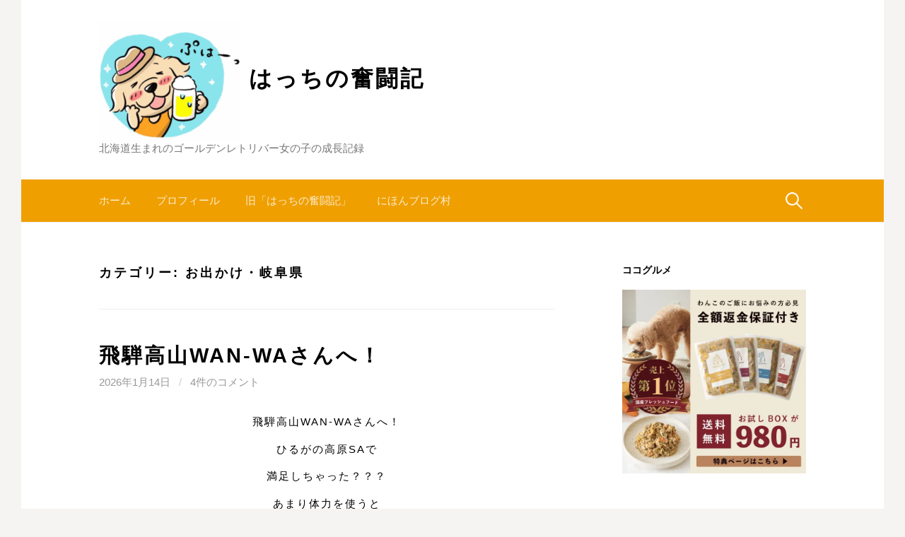

--- FILE ---
content_type: text/html; charset=UTF-8
request_url: https://hatch-diary.com/category/%E5%B2%90%E9%98%9C/
body_size: 23901
content:
<!DOCTYPE html>
<!--[if IE 8]>
<html class="ie8" lang="ja">
<![endif]-->
<!--[if !(IE 8) ]><!-->
<html lang="ja">
<!--<![endif]-->
<head>
	<script async src="//pagead2.googlesyndication.com/pagead/js/adsbygoogle.js"></script>

<meta charset="UTF-8">
<meta name="viewport" content="width=device-width, initial-scale=1">
<link rel="profile" href="http://gmpg.org/xfn/11">
<link rel="pingback" href="https://hatch-diary.com/xmlrpc.php">
<!--[if lt IE 9]>
<script src="https://hatch-diary.com/wp-content/themes/first/js/html5shiv.js"></script>
<![endif]-->
<title>お出かけ・岐阜県 &#8211; はっちの奮闘記</title>
<meta name='robots' content='max-image-preview:large' />
<link rel='dns-prefetch' href='//webfonts.xserver.jp' />
<link rel='dns-prefetch' href='//www.googletagmanager.com' />
<link rel='dns-prefetch' href='//stats.wp.com' />
<link rel='dns-prefetch' href='//fonts.googleapis.com' />
<link rel='dns-prefetch' href='//v0.wordpress.com' />
<link rel='dns-prefetch' href='//pagead2.googlesyndication.com' />
<link rel='preconnect' href='//i0.wp.com' />
<link rel='preconnect' href='//c0.wp.com' />
<link rel="alternate" type="application/rss+xml" title="はっちの奮闘記 &raquo; フィード" href="https://hatch-diary.com/feed/" />
<link rel="alternate" type="application/rss+xml" title="はっちの奮闘記 &raquo; コメントフィード" href="https://hatch-diary.com/comments/feed/" />
<link rel="alternate" type="application/rss+xml" title="はっちの奮闘記 &raquo; お出かけ・岐阜県 カテゴリーのフィード" href="https://hatch-diary.com/category/%e5%b2%90%e9%98%9c/feed/" />
<style id='wp-img-auto-sizes-contain-inline-css' type='text/css'>
img:is([sizes=auto i],[sizes^="auto," i]){contain-intrinsic-size:3000px 1500px}
/*# sourceURL=wp-img-auto-sizes-contain-inline-css */
</style>
<style id='wp-emoji-styles-inline-css' type='text/css'>

	img.wp-smiley, img.emoji {
		display: inline !important;
		border: none !important;
		box-shadow: none !important;
		height: 1em !important;
		width: 1em !important;
		margin: 0 0.07em !important;
		vertical-align: -0.1em !important;
		background: none !important;
		padding: 0 !important;
	}
/*# sourceURL=wp-emoji-styles-inline-css */
</style>
<style id='wp-block-library-inline-css' type='text/css'>
:root{--wp-block-synced-color:#7a00df;--wp-block-synced-color--rgb:122,0,223;--wp-bound-block-color:var(--wp-block-synced-color);--wp-editor-canvas-background:#ddd;--wp-admin-theme-color:#007cba;--wp-admin-theme-color--rgb:0,124,186;--wp-admin-theme-color-darker-10:#006ba1;--wp-admin-theme-color-darker-10--rgb:0,107,160.5;--wp-admin-theme-color-darker-20:#005a87;--wp-admin-theme-color-darker-20--rgb:0,90,135;--wp-admin-border-width-focus:2px}@media (min-resolution:192dpi){:root{--wp-admin-border-width-focus:1.5px}}.wp-element-button{cursor:pointer}:root .has-very-light-gray-background-color{background-color:#eee}:root .has-very-dark-gray-background-color{background-color:#313131}:root .has-very-light-gray-color{color:#eee}:root .has-very-dark-gray-color{color:#313131}:root .has-vivid-green-cyan-to-vivid-cyan-blue-gradient-background{background:linear-gradient(135deg,#00d084,#0693e3)}:root .has-purple-crush-gradient-background{background:linear-gradient(135deg,#34e2e4,#4721fb 50%,#ab1dfe)}:root .has-hazy-dawn-gradient-background{background:linear-gradient(135deg,#faaca8,#dad0ec)}:root .has-subdued-olive-gradient-background{background:linear-gradient(135deg,#fafae1,#67a671)}:root .has-atomic-cream-gradient-background{background:linear-gradient(135deg,#fdd79a,#004a59)}:root .has-nightshade-gradient-background{background:linear-gradient(135deg,#330968,#31cdcf)}:root .has-midnight-gradient-background{background:linear-gradient(135deg,#020381,#2874fc)}:root{--wp--preset--font-size--normal:16px;--wp--preset--font-size--huge:42px}.has-regular-font-size{font-size:1em}.has-larger-font-size{font-size:2.625em}.has-normal-font-size{font-size:var(--wp--preset--font-size--normal)}.has-huge-font-size{font-size:var(--wp--preset--font-size--huge)}.has-text-align-center{text-align:center}.has-text-align-left{text-align:left}.has-text-align-right{text-align:right}.has-fit-text{white-space:nowrap!important}#end-resizable-editor-section{display:none}.aligncenter{clear:both}.items-justified-left{justify-content:flex-start}.items-justified-center{justify-content:center}.items-justified-right{justify-content:flex-end}.items-justified-space-between{justify-content:space-between}.screen-reader-text{border:0;clip-path:inset(50%);height:1px;margin:-1px;overflow:hidden;padding:0;position:absolute;width:1px;word-wrap:normal!important}.screen-reader-text:focus{background-color:#ddd;clip-path:none;color:#444;display:block;font-size:1em;height:auto;left:5px;line-height:normal;padding:15px 23px 14px;text-decoration:none;top:5px;width:auto;z-index:100000}html :where(.has-border-color){border-style:solid}html :where([style*=border-top-color]){border-top-style:solid}html :where([style*=border-right-color]){border-right-style:solid}html :where([style*=border-bottom-color]){border-bottom-style:solid}html :where([style*=border-left-color]){border-left-style:solid}html :where([style*=border-width]){border-style:solid}html :where([style*=border-top-width]){border-top-style:solid}html :where([style*=border-right-width]){border-right-style:solid}html :where([style*=border-bottom-width]){border-bottom-style:solid}html :where([style*=border-left-width]){border-left-style:solid}html :where(img[class*=wp-image-]){height:auto;max-width:100%}:where(figure){margin:0 0 1em}html :where(.is-position-sticky){--wp-admin--admin-bar--position-offset:var(--wp-admin--admin-bar--height,0px)}@media screen and (max-width:600px){html :where(.is-position-sticky){--wp-admin--admin-bar--position-offset:0px}}

/*# sourceURL=wp-block-library-inline-css */
</style><style id='global-styles-inline-css' type='text/css'>
:root{--wp--preset--aspect-ratio--square: 1;--wp--preset--aspect-ratio--4-3: 4/3;--wp--preset--aspect-ratio--3-4: 3/4;--wp--preset--aspect-ratio--3-2: 3/2;--wp--preset--aspect-ratio--2-3: 2/3;--wp--preset--aspect-ratio--16-9: 16/9;--wp--preset--aspect-ratio--9-16: 9/16;--wp--preset--color--black: #000000;--wp--preset--color--cyan-bluish-gray: #abb8c3;--wp--preset--color--white: #ffffff;--wp--preset--color--pale-pink: #f78da7;--wp--preset--color--vivid-red: #cf2e2e;--wp--preset--color--luminous-vivid-orange: #ff6900;--wp--preset--color--luminous-vivid-amber: #fcb900;--wp--preset--color--light-green-cyan: #7bdcb5;--wp--preset--color--vivid-green-cyan: #00d084;--wp--preset--color--pale-cyan-blue: #8ed1fc;--wp--preset--color--vivid-cyan-blue: #0693e3;--wp--preset--color--vivid-purple: #9b51e0;--wp--preset--gradient--vivid-cyan-blue-to-vivid-purple: linear-gradient(135deg,rgb(6,147,227) 0%,rgb(155,81,224) 100%);--wp--preset--gradient--light-green-cyan-to-vivid-green-cyan: linear-gradient(135deg,rgb(122,220,180) 0%,rgb(0,208,130) 100%);--wp--preset--gradient--luminous-vivid-amber-to-luminous-vivid-orange: linear-gradient(135deg,rgb(252,185,0) 0%,rgb(255,105,0) 100%);--wp--preset--gradient--luminous-vivid-orange-to-vivid-red: linear-gradient(135deg,rgb(255,105,0) 0%,rgb(207,46,46) 100%);--wp--preset--gradient--very-light-gray-to-cyan-bluish-gray: linear-gradient(135deg,rgb(238,238,238) 0%,rgb(169,184,195) 100%);--wp--preset--gradient--cool-to-warm-spectrum: linear-gradient(135deg,rgb(74,234,220) 0%,rgb(151,120,209) 20%,rgb(207,42,186) 40%,rgb(238,44,130) 60%,rgb(251,105,98) 80%,rgb(254,248,76) 100%);--wp--preset--gradient--blush-light-purple: linear-gradient(135deg,rgb(255,206,236) 0%,rgb(152,150,240) 100%);--wp--preset--gradient--blush-bordeaux: linear-gradient(135deg,rgb(254,205,165) 0%,rgb(254,45,45) 50%,rgb(107,0,62) 100%);--wp--preset--gradient--luminous-dusk: linear-gradient(135deg,rgb(255,203,112) 0%,rgb(199,81,192) 50%,rgb(65,88,208) 100%);--wp--preset--gradient--pale-ocean: linear-gradient(135deg,rgb(255,245,203) 0%,rgb(182,227,212) 50%,rgb(51,167,181) 100%);--wp--preset--gradient--electric-grass: linear-gradient(135deg,rgb(202,248,128) 0%,rgb(113,206,126) 100%);--wp--preset--gradient--midnight: linear-gradient(135deg,rgb(2,3,129) 0%,rgb(40,116,252) 100%);--wp--preset--font-size--small: 13px;--wp--preset--font-size--medium: 20px;--wp--preset--font-size--large: 36px;--wp--preset--font-size--x-large: 42px;--wp--preset--spacing--20: 0.44rem;--wp--preset--spacing--30: 0.67rem;--wp--preset--spacing--40: 1rem;--wp--preset--spacing--50: 1.5rem;--wp--preset--spacing--60: 2.25rem;--wp--preset--spacing--70: 3.38rem;--wp--preset--spacing--80: 5.06rem;--wp--preset--shadow--natural: 6px 6px 9px rgba(0, 0, 0, 0.2);--wp--preset--shadow--deep: 12px 12px 50px rgba(0, 0, 0, 0.4);--wp--preset--shadow--sharp: 6px 6px 0px rgba(0, 0, 0, 0.2);--wp--preset--shadow--outlined: 6px 6px 0px -3px rgb(255, 255, 255), 6px 6px rgb(0, 0, 0);--wp--preset--shadow--crisp: 6px 6px 0px rgb(0, 0, 0);}:where(.is-layout-flex){gap: 0.5em;}:where(.is-layout-grid){gap: 0.5em;}body .is-layout-flex{display: flex;}.is-layout-flex{flex-wrap: wrap;align-items: center;}.is-layout-flex > :is(*, div){margin: 0;}body .is-layout-grid{display: grid;}.is-layout-grid > :is(*, div){margin: 0;}:where(.wp-block-columns.is-layout-flex){gap: 2em;}:where(.wp-block-columns.is-layout-grid){gap: 2em;}:where(.wp-block-post-template.is-layout-flex){gap: 1.25em;}:where(.wp-block-post-template.is-layout-grid){gap: 1.25em;}.has-black-color{color: var(--wp--preset--color--black) !important;}.has-cyan-bluish-gray-color{color: var(--wp--preset--color--cyan-bluish-gray) !important;}.has-white-color{color: var(--wp--preset--color--white) !important;}.has-pale-pink-color{color: var(--wp--preset--color--pale-pink) !important;}.has-vivid-red-color{color: var(--wp--preset--color--vivid-red) !important;}.has-luminous-vivid-orange-color{color: var(--wp--preset--color--luminous-vivid-orange) !important;}.has-luminous-vivid-amber-color{color: var(--wp--preset--color--luminous-vivid-amber) !important;}.has-light-green-cyan-color{color: var(--wp--preset--color--light-green-cyan) !important;}.has-vivid-green-cyan-color{color: var(--wp--preset--color--vivid-green-cyan) !important;}.has-pale-cyan-blue-color{color: var(--wp--preset--color--pale-cyan-blue) !important;}.has-vivid-cyan-blue-color{color: var(--wp--preset--color--vivid-cyan-blue) !important;}.has-vivid-purple-color{color: var(--wp--preset--color--vivid-purple) !important;}.has-black-background-color{background-color: var(--wp--preset--color--black) !important;}.has-cyan-bluish-gray-background-color{background-color: var(--wp--preset--color--cyan-bluish-gray) !important;}.has-white-background-color{background-color: var(--wp--preset--color--white) !important;}.has-pale-pink-background-color{background-color: var(--wp--preset--color--pale-pink) !important;}.has-vivid-red-background-color{background-color: var(--wp--preset--color--vivid-red) !important;}.has-luminous-vivid-orange-background-color{background-color: var(--wp--preset--color--luminous-vivid-orange) !important;}.has-luminous-vivid-amber-background-color{background-color: var(--wp--preset--color--luminous-vivid-amber) !important;}.has-light-green-cyan-background-color{background-color: var(--wp--preset--color--light-green-cyan) !important;}.has-vivid-green-cyan-background-color{background-color: var(--wp--preset--color--vivid-green-cyan) !important;}.has-pale-cyan-blue-background-color{background-color: var(--wp--preset--color--pale-cyan-blue) !important;}.has-vivid-cyan-blue-background-color{background-color: var(--wp--preset--color--vivid-cyan-blue) !important;}.has-vivid-purple-background-color{background-color: var(--wp--preset--color--vivid-purple) !important;}.has-black-border-color{border-color: var(--wp--preset--color--black) !important;}.has-cyan-bluish-gray-border-color{border-color: var(--wp--preset--color--cyan-bluish-gray) !important;}.has-white-border-color{border-color: var(--wp--preset--color--white) !important;}.has-pale-pink-border-color{border-color: var(--wp--preset--color--pale-pink) !important;}.has-vivid-red-border-color{border-color: var(--wp--preset--color--vivid-red) !important;}.has-luminous-vivid-orange-border-color{border-color: var(--wp--preset--color--luminous-vivid-orange) !important;}.has-luminous-vivid-amber-border-color{border-color: var(--wp--preset--color--luminous-vivid-amber) !important;}.has-light-green-cyan-border-color{border-color: var(--wp--preset--color--light-green-cyan) !important;}.has-vivid-green-cyan-border-color{border-color: var(--wp--preset--color--vivid-green-cyan) !important;}.has-pale-cyan-blue-border-color{border-color: var(--wp--preset--color--pale-cyan-blue) !important;}.has-vivid-cyan-blue-border-color{border-color: var(--wp--preset--color--vivid-cyan-blue) !important;}.has-vivid-purple-border-color{border-color: var(--wp--preset--color--vivid-purple) !important;}.has-vivid-cyan-blue-to-vivid-purple-gradient-background{background: var(--wp--preset--gradient--vivid-cyan-blue-to-vivid-purple) !important;}.has-light-green-cyan-to-vivid-green-cyan-gradient-background{background: var(--wp--preset--gradient--light-green-cyan-to-vivid-green-cyan) !important;}.has-luminous-vivid-amber-to-luminous-vivid-orange-gradient-background{background: var(--wp--preset--gradient--luminous-vivid-amber-to-luminous-vivid-orange) !important;}.has-luminous-vivid-orange-to-vivid-red-gradient-background{background: var(--wp--preset--gradient--luminous-vivid-orange-to-vivid-red) !important;}.has-very-light-gray-to-cyan-bluish-gray-gradient-background{background: var(--wp--preset--gradient--very-light-gray-to-cyan-bluish-gray) !important;}.has-cool-to-warm-spectrum-gradient-background{background: var(--wp--preset--gradient--cool-to-warm-spectrum) !important;}.has-blush-light-purple-gradient-background{background: var(--wp--preset--gradient--blush-light-purple) !important;}.has-blush-bordeaux-gradient-background{background: var(--wp--preset--gradient--blush-bordeaux) !important;}.has-luminous-dusk-gradient-background{background: var(--wp--preset--gradient--luminous-dusk) !important;}.has-pale-ocean-gradient-background{background: var(--wp--preset--gradient--pale-ocean) !important;}.has-electric-grass-gradient-background{background: var(--wp--preset--gradient--electric-grass) !important;}.has-midnight-gradient-background{background: var(--wp--preset--gradient--midnight) !important;}.has-small-font-size{font-size: var(--wp--preset--font-size--small) !important;}.has-medium-font-size{font-size: var(--wp--preset--font-size--medium) !important;}.has-large-font-size{font-size: var(--wp--preset--font-size--large) !important;}.has-x-large-font-size{font-size: var(--wp--preset--font-size--x-large) !important;}
/*# sourceURL=global-styles-inline-css */
</style>

<style id='classic-theme-styles-inline-css' type='text/css'>
/*! This file is auto-generated */
.wp-block-button__link{color:#fff;background-color:#32373c;border-radius:9999px;box-shadow:none;text-decoration:none;padding:calc(.667em + 2px) calc(1.333em + 2px);font-size:1.125em}.wp-block-file__button{background:#32373c;color:#fff;text-decoration:none}
/*# sourceURL=/wp-includes/css/classic-themes.min.css */
</style>
<link rel='stylesheet' id='first-font-css' href='https://fonts.googleapis.com/css?family=Source+Sans+Pro%3A400%2C400italic%2C600%2C700&#038;subset=latin%2Clatin-ext' type='text/css' media='all' />
<link rel='stylesheet' id='first-genericons-css' href='https://hatch-diary.com/wp-content/themes/first/genericons/genericons.css?ver=3.3' type='text/css' media='all' />
<link rel='stylesheet' id='first-normalize-css' href='https://hatch-diary.com/wp-content/themes/first/css/normalize.css?ver=3.0.2' type='text/css' media='all' />
<link rel='stylesheet' id='first-style-css' href='https://hatch-diary.com/wp-content/themes/first/style.css?ver=2.0.4' type='text/css' media='all' />
<link rel='stylesheet' id='first-style-ja-css' href='https://hatch-diary.com/wp-content/themes/first/css/ja.css' type='text/css' media='all' />
<script type="text/javascript" src="https://c0.wp.com/c/6.9/wp-includes/js/jquery/jquery.min.js" id="jquery-core-js"></script>
<script type="text/javascript" src="https://c0.wp.com/c/6.9/wp-includes/js/jquery/jquery-migrate.min.js" id="jquery-migrate-js"></script>
<script type="text/javascript" src="//webfonts.xserver.jp/js/xserverv3.js?fadein=0&amp;ver=2.0.9" id="typesquare_std-js"></script>

<!-- Site Kit によって追加された Google タグ（gtag.js）スニペット -->
<!-- Google アナリティクス スニペット (Site Kit が追加) -->
<script type="text/javascript" src="https://www.googletagmanager.com/gtag/js?id=GT-57V37C7" id="google_gtagjs-js" async></script>
<script type="text/javascript" id="google_gtagjs-js-after">
/* <![CDATA[ */
window.dataLayer = window.dataLayer || [];function gtag(){dataLayer.push(arguments);}
gtag("set","linker",{"domains":["hatch-diary.com"]});
gtag("js", new Date());
gtag("set", "developer_id.dZTNiMT", true);
gtag("config", "GT-57V37C7");
//# sourceURL=google_gtagjs-js-after
/* ]]> */
</script>
<link rel="https://api.w.org/" href="https://hatch-diary.com/wp-json/" /><link rel="alternate" title="JSON" type="application/json" href="https://hatch-diary.com/wp-json/wp/v2/categories/32" /><link rel="EditURI" type="application/rsd+xml" title="RSD" href="https://hatch-diary.com/xmlrpc.php?rsd" />
<meta name="generator" content="WordPress 6.9" />
	<link rel="preconnect" href="https://fonts.googleapis.com">
	<link rel="preconnect" href="https://fonts.gstatic.com">
	<meta name="generator" content="Site Kit by Google 1.170.0" />	<style>img#wpstats{display:none}</style>
			<style type="text/css">
		/* Fonts */
				html {
			font-size: 80%;
		}
				body {
									font-size: 16px;
					}
				@media screen and (max-width: 782px) {
						html {
				font-size: 72%;
			}
									body {
				font-size: 15px;
			}
					}
				
		/* Colors */
								.site-bar, .main-navigation ul ul {
				background-color: #ef9f00;
			}
												.entry-content a, .entry-summary a, .page-content a, .comment-content a, .post-navigation a {
				color: #1e73be;
			}
									a:hover {
				color: #dd3737;
			}
					
				/* Title */
			.site-title {
																															}
						.site-title a, .site-title a:hover {
				color: #000000;
			}
								
				/* Logo */
			.site-logo {
											}
						</style>
		<style type="text/css" id="first-custom-css">
			</style>
	
<!-- Site Kit が追加した Google AdSense メタタグ -->
<meta name="google-adsense-platform-account" content="ca-host-pub-2644536267352236">
<meta name="google-adsense-platform-domain" content="sitekit.withgoogle.com">
<!-- Site Kit が追加した End Google AdSense メタタグ -->
<style type="text/css">.recentcomments a{display:inline !important;padding:0 !important;margin:0 !important;}</style>
<!-- Google AdSense スニペット (Site Kit が追加) -->
<script type="text/javascript" async="async" src="https://pagead2.googlesyndication.com/pagead/js/adsbygoogle.js?client=ca-pub-4058501297117527&amp;host=ca-host-pub-2644536267352236" crossorigin="anonymous"></script>

<!-- (ここまで) Google AdSense スニペット (Site Kit が追加) -->

<!-- Jetpack Open Graph Tags -->
<meta property="og:type" content="website" />
<meta property="og:title" content="お出かけ・岐阜県 &#8211; はっちの奮闘記" />
<meta property="og:url" content="https://hatch-diary.com/category/%e5%b2%90%e9%98%9c/" />
<meta property="og:site_name" content="はっちの奮闘記" />
<meta property="og:image" content="https://i0.wp.com/hatch-diary.com/wp-content/uploads/2018/09/cropped-fc2blog_20180411155220070s-15.jpg?fit=512%2C512&#038;ssl=1" />
<meta property="og:image:width" content="512" />
<meta property="og:image:height" content="512" />
<meta property="og:image:alt" content="" />
<meta property="og:locale" content="ja_JP" />

<!-- End Jetpack Open Graph Tags -->
<link rel="icon" href="https://i0.wp.com/hatch-diary.com/wp-content/uploads/2018/09/cropped-fc2blog_20180411155220070s-15.jpg?fit=32%2C32&#038;ssl=1" sizes="32x32" />
<link rel="icon" href="https://i0.wp.com/hatch-diary.com/wp-content/uploads/2018/09/cropped-fc2blog_20180411155220070s-15.jpg?fit=192%2C192&#038;ssl=1" sizes="192x192" />
<link rel="apple-touch-icon" href="https://i0.wp.com/hatch-diary.com/wp-content/uploads/2018/09/cropped-fc2blog_20180411155220070s-15.jpg?fit=180%2C180&#038;ssl=1" />
<meta name="msapplication-TileImage" content="https://i0.wp.com/hatch-diary.com/wp-content/uploads/2018/09/cropped-fc2blog_20180411155220070s-15.jpg?fit=270%2C270&#038;ssl=1" />
	<style id="egf-frontend-styles" type="text/css">
		p {color: #000000;font-family: 'Arial', sans-serif;font-size: 15px;font-style: normal;font-weight: 400;letter-spacing: 2px;line-height: 1.1;} h1 {background-color: #ffffff;color: #000000;font-family: 'Arial', sans-serif;font-size: 22px;font-style: normal;font-weight: 700;letter-spacing: 3px;line-height: 1.7;} h2 {font-size: 12px;line-height: 0.8;} h3 {font-family: 'Arial', sans-serif;font-style: normal;font-weight: 400;} h4 {font-family: 'Arial', sans-serif;font-style: normal;font-weight: 400;} h5 {font-family: 'Arial', sans-serif;font-style: normal;font-weight: 400;} h6 {font-family: 'Arial', sans-serif;font-style: normal;font-weight: 400;} 	</style>
	<link rel='stylesheet' id='jetpack-swiper-library-css' href='https://c0.wp.com/p/jetpack/15.4/_inc/blocks/swiper.css' type='text/css' media='all' />
<link rel='stylesheet' id='jetpack-carousel-css' href='https://c0.wp.com/p/jetpack/15.4/modules/carousel/jetpack-carousel.css' type='text/css' media='all' />
</head>

<body class="archive category category-32 wp-theme-first has-avatars boxed header-side footer-side footer-0">
<div id="page" class="hfeed site">
	<a class="skip-link screen-reader-text" href="#content">コンテンツへスキップ</a>

	<header id="masthead" class="site-header" role="banner">
		<div class="site-top">
			<div class="site-top-table">
				<div class="site-branding">
								<h1 class="site-logo"><a href="https://hatch-diary.com/" rel="home">		<img alt="" src="http://hatch-diary.com/wp-content/uploads/2018/09/ill_1-e1537005623465.gif" />
	</a></h1>
												<h1 class="site-title"><a href="https://hatch-diary.com/" rel="home">はっちの奮闘記</a></h1>
												<div class="site-description">北海道生まれのゴールデンレトリバー女の子の成長記録</div>
								</div>

							</div>
		</div>

				<div class="site-bar">
			<nav id="site-navigation" class="main-navigation" role="navigation">
				<div class="menu-toggle">メニュー</div>
				<div class="menu"><ul>
<li ><a href="https://hatch-diary.com/">ホーム</a></li><li class="page_item page-item-2"><a href="https://hatch-diary.com/sample-page/">プロフィール</a></li>
<li class="page_item page-item-151"><a href="https://hatch-diary.com/%e6%97%a7%e3%80%8c%e3%81%af%e3%81%a3%e3%81%a1%e3%81%ae%e5%a5%ae%e9%97%98%e8%a8%98%e3%80%8d/">旧「はっちの奮闘記」</a></li>
<li class="page_item page-item-1140"><a href="https://hatch-diary.com/%e3%81%ab%e3%81%bb%e3%82%93%e3%83%96%e3%83%ad%e3%82%b0%e6%9d%91/">にほんブログ村</a></li>
</ul></div>
								<form role="search" method="get" class="search-form" action="https://hatch-diary.com/">
				<label>
					<span class="screen-reader-text">検索:</span>
					<input type="search" class="search-field" placeholder="検索&hellip;" value="" name="s" />
				</label>
				<input type="submit" class="search-submit" value="検索" />
			</form>							</nav><!-- #site-navigation -->
		</div>
		
			</header><!-- #masthead -->

	<div id="content" class="site-content">

	<section id="primary" class="content-area">
		<main id="main" class="site-main" role="main">

		
			<header class="page-header">
				<h1 class="page-title">カテゴリー: <span>お出かけ・岐阜県</span></h1>			</header><!-- .page-header -->

						
				
<article id="post-87041" class="post-87041 post type-post status-publish format-standard hentry category-84 category-100 category-wan-wa category-32">
	<header class="entry-header">
		<h1 class="entry-title"><a href="https://hatch-diary.com/87041-2/" rel="bookmark">飛騨高山WAN-WAさんへ！</a></h1>
			<div class="entry-meta entry-header-meta">
		<span class="posted-on">
			<a href="https://hatch-diary.com/87041-2/" rel="bookmark"><time class="entry-date published updated" datetime="2026-01-14T00:01:28+09:00">2026年1月14日</time></a>		</span>
						<span class="comments-link"><span class="meta-sep"> / </span> <a href="https://hatch-diary.com/87041-2/#comments">4件のコメント</a></span>
					</div><!-- .entry-meta -->
				</header><!-- .entry-header -->

		<div class="entry-content">
		<p style="text-align: center;">飛騨高山WAN-WAさんへ！</p>
<p style="text-align: center;">ひるがの高原SAで</p>
<p style="text-align: center;">満足しちゃった？？？</p>
<p style="text-align: center;">あまり体力を使うと</p>
<p style="text-align: center;">WAN-WAさんで遊べないから</p>
<p style="text-align: center;">ほどほどにして移動しました。</p>
<p style="text-align: center;"><a href="https://i0.wp.com/hatch-diary.com/wp-content/uploads/2026/01/IMG_6874-25.jpg"><img data-recalc-dims="1" fetchpriority="high" decoding="async" data-attachment-id="87377" data-permalink="https://hatch-diary.com/87041-2/img_6874-25/" data-orig-file="https://i0.wp.com/hatch-diary.com/wp-content/uploads/2026/01/IMG_6874-25.jpg?fit=1024%2C768&amp;ssl=1" data-orig-size="1024,768" data-comments-opened="1" data-image-meta="{&quot;aperture&quot;:&quot;0&quot;,&quot;credit&quot;:&quot;&quot;,&quot;camera&quot;:&quot;&quot;,&quot;caption&quot;:&quot;&quot;,&quot;created_timestamp&quot;:&quot;0&quot;,&quot;copyright&quot;:&quot;&quot;,&quot;focal_length&quot;:&quot;0&quot;,&quot;iso&quot;:&quot;0&quot;,&quot;shutter_speed&quot;:&quot;0&quot;,&quot;title&quot;:&quot;&quot;,&quot;orientation&quot;:&quot;0&quot;}" data-image-title="IMG_6874-25" data-image-description="" data-image-caption="" data-medium-file="https://i0.wp.com/hatch-diary.com/wp-content/uploads/2026/01/IMG_6874-25.jpg?fit=300%2C225&amp;ssl=1" data-large-file="https://i0.wp.com/hatch-diary.com/wp-content/uploads/2026/01/IMG_6874-25.jpg?fit=644%2C483&amp;ssl=1" class="alignnone size-full wp-image-87377" src="https://i0.wp.com/hatch-diary.com/wp-content/uploads/2026/01/IMG_6874-25.jpg?resize=644%2C483" alt="" width="644" height="483" srcset="https://i0.wp.com/hatch-diary.com/wp-content/uploads/2026/01/IMG_6874-25.jpg?w=1024&amp;ssl=1 1024w, https://i0.wp.com/hatch-diary.com/wp-content/uploads/2026/01/IMG_6874-25.jpg?resize=300%2C225&amp;ssl=1 300w, https://i0.wp.com/hatch-diary.com/wp-content/uploads/2026/01/IMG_6874-25.jpg?resize=644%2C483&amp;ssl=1 644w, https://i0.wp.com/hatch-diary.com/wp-content/uploads/2026/01/IMG_6874-25.jpg?resize=768%2C576&amp;ssl=1 768w" sizes="(max-width: 644px) 100vw, 644px" /></a></p>
<p>&nbsp;</p>
<p style="text-align: center;">せせらぎ街道を走ると</p>
<p style="text-align: center;"><a href="https://i0.wp.com/hatch-diary.com/wp-content/uploads/2026/01/IMG_6877-25.jpg"><img data-recalc-dims="1" decoding="async" data-attachment-id="87378" data-permalink="https://hatch-diary.com/87041-2/img_6877-25/" data-orig-file="https://i0.wp.com/hatch-diary.com/wp-content/uploads/2026/01/IMG_6877-25.jpg?fit=1024%2C768&amp;ssl=1" data-orig-size="1024,768" data-comments-opened="1" data-image-meta="{&quot;aperture&quot;:&quot;0&quot;,&quot;credit&quot;:&quot;&quot;,&quot;camera&quot;:&quot;&quot;,&quot;caption&quot;:&quot;&quot;,&quot;created_timestamp&quot;:&quot;0&quot;,&quot;copyright&quot;:&quot;&quot;,&quot;focal_length&quot;:&quot;0&quot;,&quot;iso&quot;:&quot;0&quot;,&quot;shutter_speed&quot;:&quot;0&quot;,&quot;title&quot;:&quot;&quot;,&quot;orientation&quot;:&quot;0&quot;}" data-image-title="IMG_6877-25" data-image-description="" data-image-caption="" data-medium-file="https://i0.wp.com/hatch-diary.com/wp-content/uploads/2026/01/IMG_6877-25.jpg?fit=300%2C225&amp;ssl=1" data-large-file="https://i0.wp.com/hatch-diary.com/wp-content/uploads/2026/01/IMG_6877-25.jpg?fit=644%2C483&amp;ssl=1" class="alignnone size-full wp-image-87378" src="https://i0.wp.com/hatch-diary.com/wp-content/uploads/2026/01/IMG_6877-25.jpg?resize=644%2C483" alt="" width="644" height="483" srcset="https://i0.wp.com/hatch-diary.com/wp-content/uploads/2026/01/IMG_6877-25.jpg?w=1024&amp;ssl=1 1024w, https://i0.wp.com/hatch-diary.com/wp-content/uploads/2026/01/IMG_6877-25.jpg?resize=300%2C225&amp;ssl=1 300w, https://i0.wp.com/hatch-diary.com/wp-content/uploads/2026/01/IMG_6877-25.jpg?resize=644%2C483&amp;ssl=1 644w, https://i0.wp.com/hatch-diary.com/wp-content/uploads/2026/01/IMG_6877-25.jpg?resize=768%2C576&amp;ssl=1 768w" sizes="(max-width: 644px) 100vw, 644px" /></a></p>
<p>&nbsp;</p>
<p style="text-align: center;">飛騨高山WAN-WAさんです。</p>
<p style="text-align: center;">１年ぶりです。</p>
<p style="text-align: center;"><a href="https://i0.wp.com/hatch-diary.com/wp-content/uploads/2026/01/IMG_6964-25.jpg"><img data-recalc-dims="1" decoding="async" data-attachment-id="87397" data-permalink="https://hatch-diary.com/87041-2/img_6964-25/" data-orig-file="https://i0.wp.com/hatch-diary.com/wp-content/uploads/2026/01/IMG_6964-25.jpg?fit=1024%2C768&amp;ssl=1" data-orig-size="1024,768" data-comments-opened="1" data-image-meta="{&quot;aperture&quot;:&quot;0&quot;,&quot;credit&quot;:&quot;&quot;,&quot;camera&quot;:&quot;&quot;,&quot;caption&quot;:&quot;&quot;,&quot;created_timestamp&quot;:&quot;0&quot;,&quot;copyright&quot;:&quot;&quot;,&quot;focal_length&quot;:&quot;0&quot;,&quot;iso&quot;:&quot;0&quot;,&quot;shutter_speed&quot;:&quot;0&quot;,&quot;title&quot;:&quot;&quot;,&quot;orientation&quot;:&quot;0&quot;}" data-image-title="IMG_6964-25" data-image-description="" data-image-caption="" data-medium-file="https://i0.wp.com/hatch-diary.com/wp-content/uploads/2026/01/IMG_6964-25.jpg?fit=300%2C225&amp;ssl=1" data-large-file="https://i0.wp.com/hatch-diary.com/wp-content/uploads/2026/01/IMG_6964-25.jpg?fit=644%2C483&amp;ssl=1" class="alignnone size-full wp-image-87397" src="https://i0.wp.com/hatch-diary.com/wp-content/uploads/2026/01/IMG_6964-25.jpg?resize=644%2C483" alt="" width="644" height="483" srcset="https://i0.wp.com/hatch-diary.com/wp-content/uploads/2026/01/IMG_6964-25.jpg?w=1024&amp;ssl=1 1024w, https://i0.wp.com/hatch-diary.com/wp-content/uploads/2026/01/IMG_6964-25.jpg?resize=300%2C225&amp;ssl=1 300w, https://i0.wp.com/hatch-diary.com/wp-content/uploads/2026/01/IMG_6964-25.jpg?resize=644%2C483&amp;ssl=1 644w, https://i0.wp.com/hatch-diary.com/wp-content/uploads/2026/01/IMG_6964-25.jpg?resize=768%2C576&amp;ssl=1 768w" sizes="(max-width: 644px) 100vw, 644px" /></a></p>
<p style="text-align: center;"><a href="https://i0.wp.com/hatch-diary.com/wp-content/uploads/2026/01/IMG_6880-25.jpg"><img data-recalc-dims="1" loading="lazy" decoding="async" data-attachment-id="87380" data-permalink="https://hatch-diary.com/87041-2/img_6880-25/" data-orig-file="https://i0.wp.com/hatch-diary.com/wp-content/uploads/2026/01/IMG_6880-25.jpg?fit=1024%2C768&amp;ssl=1" data-orig-size="1024,768" data-comments-opened="1" data-image-meta="{&quot;aperture&quot;:&quot;0&quot;,&quot;credit&quot;:&quot;&quot;,&quot;camera&quot;:&quot;&quot;,&quot;caption&quot;:&quot;&quot;,&quot;created_timestamp&quot;:&quot;0&quot;,&quot;copyright&quot;:&quot;&quot;,&quot;focal_length&quot;:&quot;0&quot;,&quot;iso&quot;:&quot;0&quot;,&quot;shutter_speed&quot;:&quot;0&quot;,&quot;title&quot;:&quot;&quot;,&quot;orientation&quot;:&quot;0&quot;}" data-image-title="IMG_6880-25" data-image-description="" data-image-caption="" data-medium-file="https://i0.wp.com/hatch-diary.com/wp-content/uploads/2026/01/IMG_6880-25.jpg?fit=300%2C225&amp;ssl=1" data-large-file="https://i0.wp.com/hatch-diary.com/wp-content/uploads/2026/01/IMG_6880-25.jpg?fit=644%2C483&amp;ssl=1" class="alignnone size-full wp-image-87380" src="https://i0.wp.com/hatch-diary.com/wp-content/uploads/2026/01/IMG_6880-25.jpg?resize=644%2C483" alt="" width="644" height="483" srcset="https://i0.wp.com/hatch-diary.com/wp-content/uploads/2026/01/IMG_6880-25.jpg?w=1024&amp;ssl=1 1024w, https://i0.wp.com/hatch-diary.com/wp-content/uploads/2026/01/IMG_6880-25.jpg?resize=300%2C225&amp;ssl=1 300w, https://i0.wp.com/hatch-diary.com/wp-content/uploads/2026/01/IMG_6880-25.jpg?resize=644%2C483&amp;ssl=1 644w, https://i0.wp.com/hatch-diary.com/wp-content/uploads/2026/01/IMG_6880-25.jpg?resize=768%2C576&amp;ssl=1 768w" sizes="auto, (max-width: 644px) 100vw, 644px" /></a></p>
<p>&nbsp;</p>
<p style="text-align: center;">暖炉があったかいんですよね～</p>
<p style="text-align: center;">オーナーさん</p>
<p style="text-align: center;">いつもありがとうございますね♪</p>
<p style="text-align: center;"><a href="https://i0.wp.com/hatch-diary.com/wp-content/uploads/2026/01/IMG_6881-25.jpg"><img data-recalc-dims="1" loading="lazy" decoding="async" data-attachment-id="87381" data-permalink="https://hatch-diary.com/87041-2/img_6881-25/" data-orig-file="https://i0.wp.com/hatch-diary.com/wp-content/uploads/2026/01/IMG_6881-25.jpg?fit=1024%2C768&amp;ssl=1" data-orig-size="1024,768" data-comments-opened="1" data-image-meta="{&quot;aperture&quot;:&quot;0&quot;,&quot;credit&quot;:&quot;&quot;,&quot;camera&quot;:&quot;&quot;,&quot;caption&quot;:&quot;&quot;,&quot;created_timestamp&quot;:&quot;0&quot;,&quot;copyright&quot;:&quot;&quot;,&quot;focal_length&quot;:&quot;0&quot;,&quot;iso&quot;:&quot;0&quot;,&quot;shutter_speed&quot;:&quot;0&quot;,&quot;title&quot;:&quot;&quot;,&quot;orientation&quot;:&quot;0&quot;}" data-image-title="IMG_6881-25" data-image-description="" data-image-caption="" data-medium-file="https://i0.wp.com/hatch-diary.com/wp-content/uploads/2026/01/IMG_6881-25.jpg?fit=300%2C225&amp;ssl=1" data-large-file="https://i0.wp.com/hatch-diary.com/wp-content/uploads/2026/01/IMG_6881-25.jpg?fit=644%2C483&amp;ssl=1" class="alignnone size-full wp-image-87381" src="https://i0.wp.com/hatch-diary.com/wp-content/uploads/2026/01/IMG_6881-25.jpg?resize=644%2C483" alt="" width="644" height="483" srcset="https://i0.wp.com/hatch-diary.com/wp-content/uploads/2026/01/IMG_6881-25.jpg?w=1024&amp;ssl=1 1024w, https://i0.wp.com/hatch-diary.com/wp-content/uploads/2026/01/IMG_6881-25.jpg?resize=300%2C225&amp;ssl=1 300w, https://i0.wp.com/hatch-diary.com/wp-content/uploads/2026/01/IMG_6881-25.jpg?resize=644%2C483&amp;ssl=1 644w, https://i0.wp.com/hatch-diary.com/wp-content/uploads/2026/01/IMG_6881-25.jpg?resize=768%2C576&amp;ssl=1 768w" sizes="auto, (max-width: 644px) 100vw, 644px" /></a></p>
<p>&nbsp;</p>
<p style="text-align: center;">そして、</p>
<p style="text-align: center;">お着替えが終わったら</p>
<p style="text-align: center;"><a href="https://i0.wp.com/hatch-diary.com/wp-content/uploads/2026/01/IMG_6897-25.jpg"><img data-recalc-dims="1" loading="lazy" decoding="async" data-attachment-id="87383" data-permalink="https://hatch-diary.com/87041-2/img_6897-25/" data-orig-file="https://i0.wp.com/hatch-diary.com/wp-content/uploads/2026/01/IMG_6897-25.jpg?fit=1024%2C768&amp;ssl=1" data-orig-size="1024,768" data-comments-opened="1" data-image-meta="{&quot;aperture&quot;:&quot;0&quot;,&quot;credit&quot;:&quot;&quot;,&quot;camera&quot;:&quot;&quot;,&quot;caption&quot;:&quot;&quot;,&quot;created_timestamp&quot;:&quot;0&quot;,&quot;copyright&quot;:&quot;&quot;,&quot;focal_length&quot;:&quot;0&quot;,&quot;iso&quot;:&quot;0&quot;,&quot;shutter_speed&quot;:&quot;0&quot;,&quot;title&quot;:&quot;&quot;,&quot;orientation&quot;:&quot;0&quot;}" data-image-title="IMG_6897-25" data-image-description="" data-image-caption="" data-medium-file="https://i0.wp.com/hatch-diary.com/wp-content/uploads/2026/01/IMG_6897-25.jpg?fit=300%2C225&amp;ssl=1" data-large-file="https://i0.wp.com/hatch-diary.com/wp-content/uploads/2026/01/IMG_6897-25.jpg?fit=644%2C483&amp;ssl=1" class="alignnone size-full wp-image-87383" src="https://i0.wp.com/hatch-diary.com/wp-content/uploads/2026/01/IMG_6897-25.jpg?resize=644%2C483" alt="" width="644" height="483" srcset="https://i0.wp.com/hatch-diary.com/wp-content/uploads/2026/01/IMG_6897-25.jpg?w=1024&amp;ssl=1 1024w, https://i0.wp.com/hatch-diary.com/wp-content/uploads/2026/01/IMG_6897-25.jpg?resize=300%2C225&amp;ssl=1 300w, https://i0.wp.com/hatch-diary.com/wp-content/uploads/2026/01/IMG_6897-25.jpg?resize=644%2C483&amp;ssl=1 644w, https://i0.wp.com/hatch-diary.com/wp-content/uploads/2026/01/IMG_6897-25.jpg?resize=768%2C576&amp;ssl=1 768w" sizes="auto, (max-width: 644px) 100vw, 644px" /></a></p>
<p style="text-align: center;"><a href="https://i0.wp.com/hatch-diary.com/wp-content/uploads/2026/01/IMG_6884-25.jpg"><img data-recalc-dims="1" loading="lazy" decoding="async" data-attachment-id="87382" data-permalink="https://hatch-diary.com/87041-2/img_6884-25-2/" data-orig-file="https://i0.wp.com/hatch-diary.com/wp-content/uploads/2026/01/IMG_6884-25.jpg?fit=1024%2C768&amp;ssl=1" data-orig-size="1024,768" data-comments-opened="1" data-image-meta="{&quot;aperture&quot;:&quot;0&quot;,&quot;credit&quot;:&quot;&quot;,&quot;camera&quot;:&quot;&quot;,&quot;caption&quot;:&quot;&quot;,&quot;created_timestamp&quot;:&quot;0&quot;,&quot;copyright&quot;:&quot;&quot;,&quot;focal_length&quot;:&quot;0&quot;,&quot;iso&quot;:&quot;0&quot;,&quot;shutter_speed&quot;:&quot;0&quot;,&quot;title&quot;:&quot;&quot;,&quot;orientation&quot;:&quot;0&quot;}" data-image-title="IMG_6884-25" data-image-description="" data-image-caption="" data-medium-file="https://i0.wp.com/hatch-diary.com/wp-content/uploads/2026/01/IMG_6884-25.jpg?fit=300%2C225&amp;ssl=1" data-large-file="https://i0.wp.com/hatch-diary.com/wp-content/uploads/2026/01/IMG_6884-25.jpg?fit=644%2C483&amp;ssl=1" class="alignnone size-full wp-image-87382" src="https://i0.wp.com/hatch-diary.com/wp-content/uploads/2026/01/IMG_6884-25.jpg?resize=644%2C483" alt="" width="644" height="483" srcset="https://i0.wp.com/hatch-diary.com/wp-content/uploads/2026/01/IMG_6884-25.jpg?w=1024&amp;ssl=1 1024w, https://i0.wp.com/hatch-diary.com/wp-content/uploads/2026/01/IMG_6884-25.jpg?resize=300%2C225&amp;ssl=1 300w, https://i0.wp.com/hatch-diary.com/wp-content/uploads/2026/01/IMG_6884-25.jpg?resize=644%2C483&amp;ssl=1 644w, https://i0.wp.com/hatch-diary.com/wp-content/uploads/2026/01/IMG_6884-25.jpg?resize=768%2C576&amp;ssl=1 768w" sizes="auto, (max-width: 644px) 100vw, 644px" /></a></p>
<p>&nbsp;</p>
<p style="text-align: center;">ランで雪遊びです。</p>
<p style="text-align: center;">動画撮影に夢中になって</p>
<p style="text-align: center;">写真が少ししか撮影出来てませんでした。。。</p>
<p style="text-align: center;"><a href="https://i0.wp.com/hatch-diary.com/wp-content/uploads/2026/01/IMG_6900-25.jpg"><img data-recalc-dims="1" loading="lazy" decoding="async" data-attachment-id="87384" data-permalink="https://hatch-diary.com/87041-2/img_6900-25/" data-orig-file="https://i0.wp.com/hatch-diary.com/wp-content/uploads/2026/01/IMG_6900-25.jpg?fit=1024%2C768&amp;ssl=1" data-orig-size="1024,768" data-comments-opened="1" data-image-meta="{&quot;aperture&quot;:&quot;0&quot;,&quot;credit&quot;:&quot;&quot;,&quot;camera&quot;:&quot;&quot;,&quot;caption&quot;:&quot;&quot;,&quot;created_timestamp&quot;:&quot;0&quot;,&quot;copyright&quot;:&quot;&quot;,&quot;focal_length&quot;:&quot;0&quot;,&quot;iso&quot;:&quot;0&quot;,&quot;shutter_speed&quot;:&quot;0&quot;,&quot;title&quot;:&quot;&quot;,&quot;orientation&quot;:&quot;0&quot;}" data-image-title="IMG_6900-25" data-image-description="" data-image-caption="" data-medium-file="https://i0.wp.com/hatch-diary.com/wp-content/uploads/2026/01/IMG_6900-25.jpg?fit=300%2C225&amp;ssl=1" data-large-file="https://i0.wp.com/hatch-diary.com/wp-content/uploads/2026/01/IMG_6900-25.jpg?fit=644%2C483&amp;ssl=1" class="alignnone size-full wp-image-87384" src="https://i0.wp.com/hatch-diary.com/wp-content/uploads/2026/01/IMG_6900-25.jpg?resize=644%2C483" alt="" width="644" height="483" srcset="https://i0.wp.com/hatch-diary.com/wp-content/uploads/2026/01/IMG_6900-25.jpg?w=1024&amp;ssl=1 1024w, https://i0.wp.com/hatch-diary.com/wp-content/uploads/2026/01/IMG_6900-25.jpg?resize=300%2C225&amp;ssl=1 300w, https://i0.wp.com/hatch-diary.com/wp-content/uploads/2026/01/IMG_6900-25.jpg?resize=644%2C483&amp;ssl=1 644w, https://i0.wp.com/hatch-diary.com/wp-content/uploads/2026/01/IMG_6900-25.jpg?resize=768%2C576&amp;ssl=1 768w" sizes="auto, (max-width: 644px) 100vw, 644px" /></a></p>
<p style="text-align: center;"><a href="https://i0.wp.com/hatch-diary.com/wp-content/uploads/2026/01/IMG_6901-25.jpg"><img data-recalc-dims="1" loading="lazy" decoding="async" data-attachment-id="87385" data-permalink="https://hatch-diary.com/87041-2/img_6901-25/" data-orig-file="https://i0.wp.com/hatch-diary.com/wp-content/uploads/2026/01/IMG_6901-25.jpg?fit=1024%2C768&amp;ssl=1" data-orig-size="1024,768" data-comments-opened="1" data-image-meta="{&quot;aperture&quot;:&quot;0&quot;,&quot;credit&quot;:&quot;&quot;,&quot;camera&quot;:&quot;&quot;,&quot;caption&quot;:&quot;&quot;,&quot;created_timestamp&quot;:&quot;0&quot;,&quot;copyright&quot;:&quot;&quot;,&quot;focal_length&quot;:&quot;0&quot;,&quot;iso&quot;:&quot;0&quot;,&quot;shutter_speed&quot;:&quot;0&quot;,&quot;title&quot;:&quot;&quot;,&quot;orientation&quot;:&quot;0&quot;}" data-image-title="IMG_6901-25" data-image-description="" data-image-caption="" data-medium-file="https://i0.wp.com/hatch-diary.com/wp-content/uploads/2026/01/IMG_6901-25.jpg?fit=300%2C225&amp;ssl=1" data-large-file="https://i0.wp.com/hatch-diary.com/wp-content/uploads/2026/01/IMG_6901-25.jpg?fit=644%2C483&amp;ssl=1" class="alignnone size-full wp-image-87385" src="https://i0.wp.com/hatch-diary.com/wp-content/uploads/2026/01/IMG_6901-25.jpg?resize=644%2C483" alt="" width="644" height="483" srcset="https://i0.wp.com/hatch-diary.com/wp-content/uploads/2026/01/IMG_6901-25.jpg?w=1024&amp;ssl=1 1024w, https://i0.wp.com/hatch-diary.com/wp-content/uploads/2026/01/IMG_6901-25.jpg?resize=300%2C225&amp;ssl=1 300w, https://i0.wp.com/hatch-diary.com/wp-content/uploads/2026/01/IMG_6901-25.jpg?resize=644%2C483&amp;ssl=1 644w, https://i0.wp.com/hatch-diary.com/wp-content/uploads/2026/01/IMG_6901-25.jpg?resize=768%2C576&amp;ssl=1 768w" sizes="auto, (max-width: 644px) 100vw, 644px" /></a></p>
<p>&nbsp;</p>
<p style="text-align: center;">雪の上で</p>
<p style="text-align: center;">気持よさそうなのか？</p>
<p style="text-align: center;">電池が切れたのか？？？</p>
<p style="text-align: center;"><a href="https://i0.wp.com/hatch-diary.com/wp-content/uploads/2026/01/IMG_6904-25.jpg"><img data-recalc-dims="1" loading="lazy" decoding="async" data-attachment-id="87386" data-permalink="https://hatch-diary.com/87041-2/img_6904-25/" data-orig-file="https://i0.wp.com/hatch-diary.com/wp-content/uploads/2026/01/IMG_6904-25.jpg?fit=1024%2C768&amp;ssl=1" data-orig-size="1024,768" data-comments-opened="1" data-image-meta="{&quot;aperture&quot;:&quot;0&quot;,&quot;credit&quot;:&quot;&quot;,&quot;camera&quot;:&quot;&quot;,&quot;caption&quot;:&quot;&quot;,&quot;created_timestamp&quot;:&quot;0&quot;,&quot;copyright&quot;:&quot;&quot;,&quot;focal_length&quot;:&quot;0&quot;,&quot;iso&quot;:&quot;0&quot;,&quot;shutter_speed&quot;:&quot;0&quot;,&quot;title&quot;:&quot;&quot;,&quot;orientation&quot;:&quot;0&quot;}" data-image-title="IMG_6904-25" data-image-description="" data-image-caption="" data-medium-file="https://i0.wp.com/hatch-diary.com/wp-content/uploads/2026/01/IMG_6904-25.jpg?fit=300%2C225&amp;ssl=1" data-large-file="https://i0.wp.com/hatch-diary.com/wp-content/uploads/2026/01/IMG_6904-25.jpg?fit=644%2C483&amp;ssl=1" class="alignnone size-full wp-image-87386" src="https://i0.wp.com/hatch-diary.com/wp-content/uploads/2026/01/IMG_6904-25.jpg?resize=644%2C483" alt="" width="644" height="483" srcset="https://i0.wp.com/hatch-diary.com/wp-content/uploads/2026/01/IMG_6904-25.jpg?w=1024&amp;ssl=1 1024w, https://i0.wp.com/hatch-diary.com/wp-content/uploads/2026/01/IMG_6904-25.jpg?resize=300%2C225&amp;ssl=1 300w, https://i0.wp.com/hatch-diary.com/wp-content/uploads/2026/01/IMG_6904-25.jpg?resize=644%2C483&amp;ssl=1 644w, https://i0.wp.com/hatch-diary.com/wp-content/uploads/2026/01/IMG_6904-25.jpg?resize=768%2C576&amp;ssl=1 768w" sizes="auto, (max-width: 644px) 100vw, 644px" /></a></p>
<p>&nbsp;</p>
<p style="text-align: center;">ちょっと心配になったので</p>
<p style="text-align: center;">ここで雪遊びは終わります。</p>
<p style="text-align: center;"><a href="https://i0.wp.com/hatch-diary.com/wp-content/uploads/2026/01/IMG_6906-25.jpg"><img data-recalc-dims="1" loading="lazy" decoding="async" data-attachment-id="87387" data-permalink="https://hatch-diary.com/87041-2/img_6906-25/" data-orig-file="https://i0.wp.com/hatch-diary.com/wp-content/uploads/2026/01/IMG_6906-25.jpg?fit=1024%2C768&amp;ssl=1" data-orig-size="1024,768" data-comments-opened="1" data-image-meta="{&quot;aperture&quot;:&quot;0&quot;,&quot;credit&quot;:&quot;&quot;,&quot;camera&quot;:&quot;&quot;,&quot;caption&quot;:&quot;&quot;,&quot;created_timestamp&quot;:&quot;0&quot;,&quot;copyright&quot;:&quot;&quot;,&quot;focal_length&quot;:&quot;0&quot;,&quot;iso&quot;:&quot;0&quot;,&quot;shutter_speed&quot;:&quot;0&quot;,&quot;title&quot;:&quot;&quot;,&quot;orientation&quot;:&quot;0&quot;}" data-image-title="IMG_6906-25" data-image-description="" data-image-caption="" data-medium-file="https://i0.wp.com/hatch-diary.com/wp-content/uploads/2026/01/IMG_6906-25.jpg?fit=300%2C225&amp;ssl=1" data-large-file="https://i0.wp.com/hatch-diary.com/wp-content/uploads/2026/01/IMG_6906-25.jpg?fit=644%2C483&amp;ssl=1" class="alignnone size-full wp-image-87387" src="https://i0.wp.com/hatch-diary.com/wp-content/uploads/2026/01/IMG_6906-25.jpg?resize=644%2C483" alt="" width="644" height="483" srcset="https://i0.wp.com/hatch-diary.com/wp-content/uploads/2026/01/IMG_6906-25.jpg?w=1024&amp;ssl=1 1024w, https://i0.wp.com/hatch-diary.com/wp-content/uploads/2026/01/IMG_6906-25.jpg?resize=300%2C225&amp;ssl=1 300w, https://i0.wp.com/hatch-diary.com/wp-content/uploads/2026/01/IMG_6906-25.jpg?resize=644%2C483&amp;ssl=1 644w, https://i0.wp.com/hatch-diary.com/wp-content/uploads/2026/01/IMG_6906-25.jpg?resize=768%2C576&amp;ssl=1 768w" sizes="auto, (max-width: 644px) 100vw, 644px" /></a></p>
<p>&nbsp;</p>
<p style="text-align: center;">あったかい部屋の中で</p>
<p style="text-align: center;">くつろぎます。</p>
<p style="text-align: center;"><a href="https://i0.wp.com/hatch-diary.com/wp-content/uploads/2026/01/IMG_6910-25.jpg"><img data-recalc-dims="1" loading="lazy" decoding="async" data-attachment-id="87388" data-permalink="https://hatch-diary.com/87041-2/img_6910-25/" data-orig-file="https://i0.wp.com/hatch-diary.com/wp-content/uploads/2026/01/IMG_6910-25.jpg?fit=1024%2C768&amp;ssl=1" data-orig-size="1024,768" data-comments-opened="1" data-image-meta="{&quot;aperture&quot;:&quot;0&quot;,&quot;credit&quot;:&quot;&quot;,&quot;camera&quot;:&quot;&quot;,&quot;caption&quot;:&quot;&quot;,&quot;created_timestamp&quot;:&quot;0&quot;,&quot;copyright&quot;:&quot;&quot;,&quot;focal_length&quot;:&quot;0&quot;,&quot;iso&quot;:&quot;0&quot;,&quot;shutter_speed&quot;:&quot;0&quot;,&quot;title&quot;:&quot;&quot;,&quot;orientation&quot;:&quot;0&quot;}" data-image-title="IMG_6910-25" data-image-description="" data-image-caption="" data-medium-file="https://i0.wp.com/hatch-diary.com/wp-content/uploads/2026/01/IMG_6910-25.jpg?fit=300%2C225&amp;ssl=1" data-large-file="https://i0.wp.com/hatch-diary.com/wp-content/uploads/2026/01/IMG_6910-25.jpg?fit=644%2C483&amp;ssl=1" class="alignnone size-full wp-image-87388" src="https://i0.wp.com/hatch-diary.com/wp-content/uploads/2026/01/IMG_6910-25.jpg?resize=644%2C483" alt="" width="644" height="483" srcset="https://i0.wp.com/hatch-diary.com/wp-content/uploads/2026/01/IMG_6910-25.jpg?w=1024&amp;ssl=1 1024w, https://i0.wp.com/hatch-diary.com/wp-content/uploads/2026/01/IMG_6910-25.jpg?resize=300%2C225&amp;ssl=1 300w, https://i0.wp.com/hatch-diary.com/wp-content/uploads/2026/01/IMG_6910-25.jpg?resize=644%2C483&amp;ssl=1 644w, https://i0.wp.com/hatch-diary.com/wp-content/uploads/2026/01/IMG_6910-25.jpg?resize=768%2C576&amp;ssl=1 768w" sizes="auto, (max-width: 644px) 100vw, 644px" /></a></p>
<p>&nbsp;</p>
<p style="text-align: center;">NEW車椅子で</p>
<p style="text-align: center;">オヤツタイムです。</p>
<p style="text-align: center;"><a href="https://i0.wp.com/hatch-diary.com/wp-content/uploads/2026/01/IMG_6925-25.jpg"><img data-recalc-dims="1" loading="lazy" decoding="async" data-attachment-id="87389" data-permalink="https://hatch-diary.com/87041-2/img_6925-25/" data-orig-file="https://i0.wp.com/hatch-diary.com/wp-content/uploads/2026/01/IMG_6925-25.jpg?fit=1024%2C768&amp;ssl=1" data-orig-size="1024,768" data-comments-opened="1" data-image-meta="{&quot;aperture&quot;:&quot;0&quot;,&quot;credit&quot;:&quot;&quot;,&quot;camera&quot;:&quot;&quot;,&quot;caption&quot;:&quot;&quot;,&quot;created_timestamp&quot;:&quot;0&quot;,&quot;copyright&quot;:&quot;&quot;,&quot;focal_length&quot;:&quot;0&quot;,&quot;iso&quot;:&quot;0&quot;,&quot;shutter_speed&quot;:&quot;0&quot;,&quot;title&quot;:&quot;&quot;,&quot;orientation&quot;:&quot;0&quot;}" data-image-title="IMG_6925-25" data-image-description="" data-image-caption="" data-medium-file="https://i0.wp.com/hatch-diary.com/wp-content/uploads/2026/01/IMG_6925-25.jpg?fit=300%2C225&amp;ssl=1" data-large-file="https://i0.wp.com/hatch-diary.com/wp-content/uploads/2026/01/IMG_6925-25.jpg?fit=644%2C483&amp;ssl=1" class="alignnone size-full wp-image-87389" src="https://i0.wp.com/hatch-diary.com/wp-content/uploads/2026/01/IMG_6925-25.jpg?resize=644%2C483" alt="" width="644" height="483" srcset="https://i0.wp.com/hatch-diary.com/wp-content/uploads/2026/01/IMG_6925-25.jpg?w=1024&amp;ssl=1 1024w, https://i0.wp.com/hatch-diary.com/wp-content/uploads/2026/01/IMG_6925-25.jpg?resize=300%2C225&amp;ssl=1 300w, https://i0.wp.com/hatch-diary.com/wp-content/uploads/2026/01/IMG_6925-25.jpg?resize=644%2C483&amp;ssl=1 644w, https://i0.wp.com/hatch-diary.com/wp-content/uploads/2026/01/IMG_6925-25.jpg?resize=768%2C576&amp;ssl=1 768w" sizes="auto, (max-width: 644px) 100vw, 644px" /></a></p>
<p style="text-align: center;"><a href="https://i0.wp.com/hatch-diary.com/wp-content/uploads/2026/01/IMG_6926-25.jpg"><img data-recalc-dims="1" loading="lazy" decoding="async" data-attachment-id="87390" data-permalink="https://hatch-diary.com/87041-2/img_6926-25/" data-orig-file="https://i0.wp.com/hatch-diary.com/wp-content/uploads/2026/01/IMG_6926-25.jpg?fit=1024%2C768&amp;ssl=1" data-orig-size="1024,768" data-comments-opened="1" data-image-meta="{&quot;aperture&quot;:&quot;0&quot;,&quot;credit&quot;:&quot;&quot;,&quot;camera&quot;:&quot;&quot;,&quot;caption&quot;:&quot;&quot;,&quot;created_timestamp&quot;:&quot;0&quot;,&quot;copyright&quot;:&quot;&quot;,&quot;focal_length&quot;:&quot;0&quot;,&quot;iso&quot;:&quot;0&quot;,&quot;shutter_speed&quot;:&quot;0&quot;,&quot;title&quot;:&quot;&quot;,&quot;orientation&quot;:&quot;0&quot;}" data-image-title="IMG_6926-25" data-image-description="" data-image-caption="" data-medium-file="https://i0.wp.com/hatch-diary.com/wp-content/uploads/2026/01/IMG_6926-25.jpg?fit=300%2C225&amp;ssl=1" data-large-file="https://i0.wp.com/hatch-diary.com/wp-content/uploads/2026/01/IMG_6926-25.jpg?fit=644%2C483&amp;ssl=1" class="alignnone size-full wp-image-87390" src="https://i0.wp.com/hatch-diary.com/wp-content/uploads/2026/01/IMG_6926-25.jpg?resize=644%2C483" alt="" width="644" height="483" srcset="https://i0.wp.com/hatch-diary.com/wp-content/uploads/2026/01/IMG_6926-25.jpg?w=1024&amp;ssl=1 1024w, https://i0.wp.com/hatch-diary.com/wp-content/uploads/2026/01/IMG_6926-25.jpg?resize=300%2C225&amp;ssl=1 300w, https://i0.wp.com/hatch-diary.com/wp-content/uploads/2026/01/IMG_6926-25.jpg?resize=644%2C483&amp;ssl=1 644w, https://i0.wp.com/hatch-diary.com/wp-content/uploads/2026/01/IMG_6926-25.jpg?resize=768%2C576&amp;ssl=1 768w" sizes="auto, (max-width: 644px) 100vw, 644px" /></a></p>
<p style="text-align: center;"><a href="https://i0.wp.com/hatch-diary.com/wp-content/uploads/2026/01/IMG_6929-25.jpg"><img data-recalc-dims="1" loading="lazy" decoding="async" data-attachment-id="87391" data-permalink="https://hatch-diary.com/87041-2/img_6929-25/" data-orig-file="https://i0.wp.com/hatch-diary.com/wp-content/uploads/2026/01/IMG_6929-25.jpg?fit=1024%2C768&amp;ssl=1" data-orig-size="1024,768" data-comments-opened="1" data-image-meta="{&quot;aperture&quot;:&quot;0&quot;,&quot;credit&quot;:&quot;&quot;,&quot;camera&quot;:&quot;&quot;,&quot;caption&quot;:&quot;&quot;,&quot;created_timestamp&quot;:&quot;0&quot;,&quot;copyright&quot;:&quot;&quot;,&quot;focal_length&quot;:&quot;0&quot;,&quot;iso&quot;:&quot;0&quot;,&quot;shutter_speed&quot;:&quot;0&quot;,&quot;title&quot;:&quot;&quot;,&quot;orientation&quot;:&quot;0&quot;}" data-image-title="IMG_6929-25" data-image-description="" data-image-caption="" data-medium-file="https://i0.wp.com/hatch-diary.com/wp-content/uploads/2026/01/IMG_6929-25.jpg?fit=300%2C225&amp;ssl=1" data-large-file="https://i0.wp.com/hatch-diary.com/wp-content/uploads/2026/01/IMG_6929-25.jpg?fit=644%2C483&amp;ssl=1" class="alignnone size-full wp-image-87391" src="https://i0.wp.com/hatch-diary.com/wp-content/uploads/2026/01/IMG_6929-25.jpg?resize=644%2C483" alt="" width="644" height="483" srcset="https://i0.wp.com/hatch-diary.com/wp-content/uploads/2026/01/IMG_6929-25.jpg?w=1024&amp;ssl=1 1024w, https://i0.wp.com/hatch-diary.com/wp-content/uploads/2026/01/IMG_6929-25.jpg?resize=300%2C225&amp;ssl=1 300w, https://i0.wp.com/hatch-diary.com/wp-content/uploads/2026/01/IMG_6929-25.jpg?resize=644%2C483&amp;ssl=1 644w, https://i0.wp.com/hatch-diary.com/wp-content/uploads/2026/01/IMG_6929-25.jpg?resize=768%2C576&amp;ssl=1 768w" sizes="auto, (max-width: 644px) 100vw, 644px" /></a></p>
<p style="text-align: center;"><a href="https://i0.wp.com/hatch-diary.com/wp-content/uploads/2026/01/IMG_6933-25.jpg"><img data-recalc-dims="1" loading="lazy" decoding="async" data-attachment-id="87392" data-permalink="https://hatch-diary.com/87041-2/img_6933-25/" data-orig-file="https://i0.wp.com/hatch-diary.com/wp-content/uploads/2026/01/IMG_6933-25.jpg?fit=1024%2C768&amp;ssl=1" data-orig-size="1024,768" data-comments-opened="1" data-image-meta="{&quot;aperture&quot;:&quot;0&quot;,&quot;credit&quot;:&quot;&quot;,&quot;camera&quot;:&quot;&quot;,&quot;caption&quot;:&quot;&quot;,&quot;created_timestamp&quot;:&quot;0&quot;,&quot;copyright&quot;:&quot;&quot;,&quot;focal_length&quot;:&quot;0&quot;,&quot;iso&quot;:&quot;0&quot;,&quot;shutter_speed&quot;:&quot;0&quot;,&quot;title&quot;:&quot;&quot;,&quot;orientation&quot;:&quot;0&quot;}" data-image-title="IMG_6933-25" data-image-description="" data-image-caption="" data-medium-file="https://i0.wp.com/hatch-diary.com/wp-content/uploads/2026/01/IMG_6933-25.jpg?fit=300%2C225&amp;ssl=1" data-large-file="https://i0.wp.com/hatch-diary.com/wp-content/uploads/2026/01/IMG_6933-25.jpg?fit=644%2C483&amp;ssl=1" class="alignnone size-full wp-image-87392" src="https://i0.wp.com/hatch-diary.com/wp-content/uploads/2026/01/IMG_6933-25.jpg?resize=644%2C483" alt="" width="644" height="483" srcset="https://i0.wp.com/hatch-diary.com/wp-content/uploads/2026/01/IMG_6933-25.jpg?w=1024&amp;ssl=1 1024w, https://i0.wp.com/hatch-diary.com/wp-content/uploads/2026/01/IMG_6933-25.jpg?resize=300%2C225&amp;ssl=1 300w, https://i0.wp.com/hatch-diary.com/wp-content/uploads/2026/01/IMG_6933-25.jpg?resize=644%2C483&amp;ssl=1 644w, https://i0.wp.com/hatch-diary.com/wp-content/uploads/2026/01/IMG_6933-25.jpg?resize=768%2C576&amp;ssl=1 768w" sizes="auto, (max-width: 644px) 100vw, 644px" /></a></p>
<p style="text-align: center;"><a href="https://i0.wp.com/hatch-diary.com/wp-content/uploads/2026/01/IMG_6941-25.jpg"><img data-recalc-dims="1" loading="lazy" decoding="async" data-attachment-id="87393" data-permalink="https://hatch-diary.com/87041-2/img_6941-25/" data-orig-file="https://i0.wp.com/hatch-diary.com/wp-content/uploads/2026/01/IMG_6941-25.jpg?fit=1024%2C768&amp;ssl=1" data-orig-size="1024,768" data-comments-opened="1" data-image-meta="{&quot;aperture&quot;:&quot;0&quot;,&quot;credit&quot;:&quot;&quot;,&quot;camera&quot;:&quot;&quot;,&quot;caption&quot;:&quot;&quot;,&quot;created_timestamp&quot;:&quot;0&quot;,&quot;copyright&quot;:&quot;&quot;,&quot;focal_length&quot;:&quot;0&quot;,&quot;iso&quot;:&quot;0&quot;,&quot;shutter_speed&quot;:&quot;0&quot;,&quot;title&quot;:&quot;&quot;,&quot;orientation&quot;:&quot;0&quot;}" data-image-title="IMG_6941-25" data-image-description="" data-image-caption="" data-medium-file="https://i0.wp.com/hatch-diary.com/wp-content/uploads/2026/01/IMG_6941-25.jpg?fit=300%2C225&amp;ssl=1" data-large-file="https://i0.wp.com/hatch-diary.com/wp-content/uploads/2026/01/IMG_6941-25.jpg?fit=644%2C483&amp;ssl=1" class="alignnone size-full wp-image-87393" src="https://i0.wp.com/hatch-diary.com/wp-content/uploads/2026/01/IMG_6941-25.jpg?resize=644%2C483" alt="" width="644" height="483" srcset="https://i0.wp.com/hatch-diary.com/wp-content/uploads/2026/01/IMG_6941-25.jpg?w=1024&amp;ssl=1 1024w, https://i0.wp.com/hatch-diary.com/wp-content/uploads/2026/01/IMG_6941-25.jpg?resize=300%2C225&amp;ssl=1 300w, https://i0.wp.com/hatch-diary.com/wp-content/uploads/2026/01/IMG_6941-25.jpg?resize=644%2C483&amp;ssl=1 644w, https://i0.wp.com/hatch-diary.com/wp-content/uploads/2026/01/IMG_6941-25.jpg?resize=768%2C576&amp;ssl=1 768w" sizes="auto, (max-width: 644px) 100vw, 644px" /></a></p>
<p style="text-align: center;"><a href="https://i0.wp.com/hatch-diary.com/wp-content/uploads/2026/01/IMG_6946-25.jpg"><img data-recalc-dims="1" loading="lazy" decoding="async" data-attachment-id="87394" data-permalink="https://hatch-diary.com/87041-2/img_6946-25/" data-orig-file="https://i0.wp.com/hatch-diary.com/wp-content/uploads/2026/01/IMG_6946-25.jpg?fit=1024%2C768&amp;ssl=1" data-orig-size="1024,768" data-comments-opened="1" data-image-meta="{&quot;aperture&quot;:&quot;0&quot;,&quot;credit&quot;:&quot;&quot;,&quot;camera&quot;:&quot;&quot;,&quot;caption&quot;:&quot;&quot;,&quot;created_timestamp&quot;:&quot;0&quot;,&quot;copyright&quot;:&quot;&quot;,&quot;focal_length&quot;:&quot;0&quot;,&quot;iso&quot;:&quot;0&quot;,&quot;shutter_speed&quot;:&quot;0&quot;,&quot;title&quot;:&quot;&quot;,&quot;orientation&quot;:&quot;0&quot;}" data-image-title="IMG_6946-25" data-image-description="" data-image-caption="" data-medium-file="https://i0.wp.com/hatch-diary.com/wp-content/uploads/2026/01/IMG_6946-25.jpg?fit=300%2C225&amp;ssl=1" data-large-file="https://i0.wp.com/hatch-diary.com/wp-content/uploads/2026/01/IMG_6946-25.jpg?fit=644%2C483&amp;ssl=1" class="alignnone size-full wp-image-87394" src="https://i0.wp.com/hatch-diary.com/wp-content/uploads/2026/01/IMG_6946-25.jpg?resize=644%2C483" alt="" width="644" height="483" srcset="https://i0.wp.com/hatch-diary.com/wp-content/uploads/2026/01/IMG_6946-25.jpg?w=1024&amp;ssl=1 1024w, https://i0.wp.com/hatch-diary.com/wp-content/uploads/2026/01/IMG_6946-25.jpg?resize=300%2C225&amp;ssl=1 300w, https://i0.wp.com/hatch-diary.com/wp-content/uploads/2026/01/IMG_6946-25.jpg?resize=644%2C483&amp;ssl=1 644w, https://i0.wp.com/hatch-diary.com/wp-content/uploads/2026/01/IMG_6946-25.jpg?resize=768%2C576&amp;ssl=1 768w" sizes="auto, (max-width: 644px) 100vw, 644px" /></a></p>
<p style="text-align: center;"><a href="https://i0.wp.com/hatch-diary.com/wp-content/uploads/2026/01/IMG_6947-25.jpg"><img data-recalc-dims="1" loading="lazy" decoding="async" data-attachment-id="87395" data-permalink="https://hatch-diary.com/87041-2/img_6947-25/" data-orig-file="https://i0.wp.com/hatch-diary.com/wp-content/uploads/2026/01/IMG_6947-25.jpg?fit=1024%2C768&amp;ssl=1" data-orig-size="1024,768" data-comments-opened="1" data-image-meta="{&quot;aperture&quot;:&quot;0&quot;,&quot;credit&quot;:&quot;&quot;,&quot;camera&quot;:&quot;&quot;,&quot;caption&quot;:&quot;&quot;,&quot;created_timestamp&quot;:&quot;0&quot;,&quot;copyright&quot;:&quot;&quot;,&quot;focal_length&quot;:&quot;0&quot;,&quot;iso&quot;:&quot;0&quot;,&quot;shutter_speed&quot;:&quot;0&quot;,&quot;title&quot;:&quot;&quot;,&quot;orientation&quot;:&quot;0&quot;}" data-image-title="IMG_6947-25" data-image-description="" data-image-caption="" data-medium-file="https://i0.wp.com/hatch-diary.com/wp-content/uploads/2026/01/IMG_6947-25.jpg?fit=300%2C225&amp;ssl=1" data-large-file="https://i0.wp.com/hatch-diary.com/wp-content/uploads/2026/01/IMG_6947-25.jpg?fit=644%2C483&amp;ssl=1" class="alignnone size-full wp-image-87395" src="https://i0.wp.com/hatch-diary.com/wp-content/uploads/2026/01/IMG_6947-25.jpg?resize=644%2C483" alt="" width="644" height="483" srcset="https://i0.wp.com/hatch-diary.com/wp-content/uploads/2026/01/IMG_6947-25.jpg?w=1024&amp;ssl=1 1024w, https://i0.wp.com/hatch-diary.com/wp-content/uploads/2026/01/IMG_6947-25.jpg?resize=300%2C225&amp;ssl=1 300w, https://i0.wp.com/hatch-diary.com/wp-content/uploads/2026/01/IMG_6947-25.jpg?resize=644%2C483&amp;ssl=1 644w, https://i0.wp.com/hatch-diary.com/wp-content/uploads/2026/01/IMG_6947-25.jpg?resize=768%2C576&amp;ssl=1 768w" sizes="auto, (max-width: 644px) 100vw, 644px" /></a></p>
<p>&nbsp;</p>
<p style="text-align: center;">お気に入りの</p>
<p style="text-align: center;">WAN-WAさんで</p>
<p style="text-align: center;">のんびりと過ごす事が出来ました。</p>
<p style="text-align: center;"><a href="https://i0.wp.com/hatch-diary.com/wp-content/uploads/2026/01/IMG_6954-25.jpg"><img data-recalc-dims="1" loading="lazy" decoding="async" data-attachment-id="87396" data-permalink="https://hatch-diary.com/87041-2/img_6954-25/" data-orig-file="https://i0.wp.com/hatch-diary.com/wp-content/uploads/2026/01/IMG_6954-25.jpg?fit=1024%2C768&amp;ssl=1" data-orig-size="1024,768" data-comments-opened="1" data-image-meta="{&quot;aperture&quot;:&quot;0&quot;,&quot;credit&quot;:&quot;&quot;,&quot;camera&quot;:&quot;&quot;,&quot;caption&quot;:&quot;&quot;,&quot;created_timestamp&quot;:&quot;0&quot;,&quot;copyright&quot;:&quot;&quot;,&quot;focal_length&quot;:&quot;0&quot;,&quot;iso&quot;:&quot;0&quot;,&quot;shutter_speed&quot;:&quot;0&quot;,&quot;title&quot;:&quot;&quot;,&quot;orientation&quot;:&quot;0&quot;}" data-image-title="IMG_6954-25" data-image-description="" data-image-caption="" data-medium-file="https://i0.wp.com/hatch-diary.com/wp-content/uploads/2026/01/IMG_6954-25.jpg?fit=300%2C225&amp;ssl=1" data-large-file="https://i0.wp.com/hatch-diary.com/wp-content/uploads/2026/01/IMG_6954-25.jpg?fit=644%2C483&amp;ssl=1" class="alignnone size-full wp-image-87396" src="https://i0.wp.com/hatch-diary.com/wp-content/uploads/2026/01/IMG_6954-25.jpg?resize=644%2C483" alt="" width="644" height="483" srcset="https://i0.wp.com/hatch-diary.com/wp-content/uploads/2026/01/IMG_6954-25.jpg?w=1024&amp;ssl=1 1024w, https://i0.wp.com/hatch-diary.com/wp-content/uploads/2026/01/IMG_6954-25.jpg?resize=300%2C225&amp;ssl=1 300w, https://i0.wp.com/hatch-diary.com/wp-content/uploads/2026/01/IMG_6954-25.jpg?resize=644%2C483&amp;ssl=1 644w, https://i0.wp.com/hatch-diary.com/wp-content/uploads/2026/01/IMG_6954-25.jpg?resize=768%2C576&amp;ssl=1 768w" sizes="auto, (max-width: 644px) 100vw, 644px" /></a></p>
<p>&nbsp;</p>
<p style="text-align: center;">この日、</p>
<p style="text-align: center;">オーナーさんから聞きました。</p>
<p style="text-align: center;">この２月で閉店する事を。</p>
<p style="text-align: center;">とても寂しいです。</p>
<p style="text-align: center;">はっちが１歳の時から来ている</p>
<p style="text-align: center;">お気に入りの場所です。</p>
<p style="text-align: center;">寂しいけど仕方がないですね。</p>
<p style="text-align: center;">オーナーさんは</p>
<p style="text-align: center;">「閉店するけどいつでも遊びに来てっ」</p>
<p style="text-align: center;">そうおっしゃってくださりました。</p>
<p style="text-align: center;">嬉しかったです。</p>
<p style="text-align: center;">１５年の付き合いです。</p>
<p style="text-align: center;">寂しい気持ちと</p>
<p style="text-align: center;">お疲れ様って気持ちが交差して</p>
<p style="text-align: center;">複雑でした。</p>
<p style="text-align: center;"><a href="https://i0.wp.com/hatch-diary.com/wp-content/uploads/2026/01/IMG_6966-25.jpg"><img data-recalc-dims="1" loading="lazy" decoding="async" data-attachment-id="87398" data-permalink="https://hatch-diary.com/87041-2/img_6966-25/" data-orig-file="https://i0.wp.com/hatch-diary.com/wp-content/uploads/2026/01/IMG_6966-25.jpg?fit=1024%2C768&amp;ssl=1" data-orig-size="1024,768" data-comments-opened="1" data-image-meta="{&quot;aperture&quot;:&quot;0&quot;,&quot;credit&quot;:&quot;&quot;,&quot;camera&quot;:&quot;&quot;,&quot;caption&quot;:&quot;&quot;,&quot;created_timestamp&quot;:&quot;0&quot;,&quot;copyright&quot;:&quot;&quot;,&quot;focal_length&quot;:&quot;0&quot;,&quot;iso&quot;:&quot;0&quot;,&quot;shutter_speed&quot;:&quot;0&quot;,&quot;title&quot;:&quot;&quot;,&quot;orientation&quot;:&quot;0&quot;}" data-image-title="IMG_6966-25" data-image-description="" data-image-caption="" data-medium-file="https://i0.wp.com/hatch-diary.com/wp-content/uploads/2026/01/IMG_6966-25.jpg?fit=300%2C225&amp;ssl=1" data-large-file="https://i0.wp.com/hatch-diary.com/wp-content/uploads/2026/01/IMG_6966-25.jpg?fit=644%2C483&amp;ssl=1" class="alignnone size-full wp-image-87398" src="https://i0.wp.com/hatch-diary.com/wp-content/uploads/2026/01/IMG_6966-25.jpg?resize=644%2C483" alt="" width="644" height="483" srcset="https://i0.wp.com/hatch-diary.com/wp-content/uploads/2026/01/IMG_6966-25.jpg?w=1024&amp;ssl=1 1024w, https://i0.wp.com/hatch-diary.com/wp-content/uploads/2026/01/IMG_6966-25.jpg?resize=300%2C225&amp;ssl=1 300w, https://i0.wp.com/hatch-diary.com/wp-content/uploads/2026/01/IMG_6966-25.jpg?resize=644%2C483&amp;ssl=1 644w, https://i0.wp.com/hatch-diary.com/wp-content/uploads/2026/01/IMG_6966-25.jpg?resize=768%2C576&amp;ssl=1 768w" sizes="auto, (max-width: 644px) 100vw, 644px" /></a></p>
<p>&nbsp;</p>
<p style="text-align: center;">チャンスがあったら</p>
<p style="text-align: center;">もう一度お邪魔したいと思います。</p>
<p style="text-align: center;"><a href="https://i0.wp.com/hatch-diary.com/wp-content/uploads/2026/01/IMG_6967-25.jpg"><img data-recalc-dims="1" loading="lazy" decoding="async" data-attachment-id="87399" data-permalink="https://hatch-diary.com/87041-2/img_6967-25/" data-orig-file="https://i0.wp.com/hatch-diary.com/wp-content/uploads/2026/01/IMG_6967-25.jpg?fit=1024%2C768&amp;ssl=1" data-orig-size="1024,768" data-comments-opened="1" data-image-meta="{&quot;aperture&quot;:&quot;0&quot;,&quot;credit&quot;:&quot;&quot;,&quot;camera&quot;:&quot;&quot;,&quot;caption&quot;:&quot;&quot;,&quot;created_timestamp&quot;:&quot;0&quot;,&quot;copyright&quot;:&quot;&quot;,&quot;focal_length&quot;:&quot;0&quot;,&quot;iso&quot;:&quot;0&quot;,&quot;shutter_speed&quot;:&quot;0&quot;,&quot;title&quot;:&quot;&quot;,&quot;orientation&quot;:&quot;0&quot;}" data-image-title="IMG_6967-25" data-image-description="" data-image-caption="" data-medium-file="https://i0.wp.com/hatch-diary.com/wp-content/uploads/2026/01/IMG_6967-25.jpg?fit=300%2C225&amp;ssl=1" data-large-file="https://i0.wp.com/hatch-diary.com/wp-content/uploads/2026/01/IMG_6967-25.jpg?fit=644%2C483&amp;ssl=1" class="alignnone size-full wp-image-87399" src="https://i0.wp.com/hatch-diary.com/wp-content/uploads/2026/01/IMG_6967-25.jpg?resize=644%2C483" alt="" width="644" height="483" srcset="https://i0.wp.com/hatch-diary.com/wp-content/uploads/2026/01/IMG_6967-25.jpg?w=1024&amp;ssl=1 1024w, https://i0.wp.com/hatch-diary.com/wp-content/uploads/2026/01/IMG_6967-25.jpg?resize=300%2C225&amp;ssl=1 300w, https://i0.wp.com/hatch-diary.com/wp-content/uploads/2026/01/IMG_6967-25.jpg?resize=644%2C483&amp;ssl=1 644w, https://i0.wp.com/hatch-diary.com/wp-content/uploads/2026/01/IMG_6967-25.jpg?resize=768%2C576&amp;ssl=1 768w" sizes="auto, (max-width: 644px) 100vw, 644px" /></a></p>
<p>&nbsp;</p>
<p style="text-align: center;">そして、</p>
<p style="text-align: center;">せせらぎ街道から</p>
<p style="text-align: center;">明宝の道の駅へ</p>
<p style="text-align: center;"><a href="https://i0.wp.com/hatch-diary.com/wp-content/uploads/2026/01/IMG_6970-25.jpg"><img data-recalc-dims="1" loading="lazy" decoding="async" data-attachment-id="87400" data-permalink="https://hatch-diary.com/87041-2/img_6970-25/" data-orig-file="https://i0.wp.com/hatch-diary.com/wp-content/uploads/2026/01/IMG_6970-25.jpg?fit=1024%2C768&amp;ssl=1" data-orig-size="1024,768" data-comments-opened="1" data-image-meta="{&quot;aperture&quot;:&quot;0&quot;,&quot;credit&quot;:&quot;&quot;,&quot;camera&quot;:&quot;&quot;,&quot;caption&quot;:&quot;&quot;,&quot;created_timestamp&quot;:&quot;0&quot;,&quot;copyright&quot;:&quot;&quot;,&quot;focal_length&quot;:&quot;0&quot;,&quot;iso&quot;:&quot;0&quot;,&quot;shutter_speed&quot;:&quot;0&quot;,&quot;title&quot;:&quot;&quot;,&quot;orientation&quot;:&quot;0&quot;}" data-image-title="IMG_6970-25" data-image-description="" data-image-caption="" data-medium-file="https://i0.wp.com/hatch-diary.com/wp-content/uploads/2026/01/IMG_6970-25.jpg?fit=300%2C225&amp;ssl=1" data-large-file="https://i0.wp.com/hatch-diary.com/wp-content/uploads/2026/01/IMG_6970-25.jpg?fit=644%2C483&amp;ssl=1" class="alignnone size-full wp-image-87400" src="https://i0.wp.com/hatch-diary.com/wp-content/uploads/2026/01/IMG_6970-25.jpg?resize=644%2C483" alt="" width="644" height="483" srcset="https://i0.wp.com/hatch-diary.com/wp-content/uploads/2026/01/IMG_6970-25.jpg?w=1024&amp;ssl=1 1024w, https://i0.wp.com/hatch-diary.com/wp-content/uploads/2026/01/IMG_6970-25.jpg?resize=300%2C225&amp;ssl=1 300w, https://i0.wp.com/hatch-diary.com/wp-content/uploads/2026/01/IMG_6970-25.jpg?resize=644%2C483&amp;ssl=1 644w, https://i0.wp.com/hatch-diary.com/wp-content/uploads/2026/01/IMG_6970-25.jpg?resize=768%2C576&amp;ssl=1 768w" sizes="auto, (max-width: 644px) 100vw, 644px" /></a></p>
<p style="text-align: center;"><a href="https://i0.wp.com/hatch-diary.com/wp-content/uploads/2026/01/IMG_6975-25.jpg"><img data-recalc-dims="1" loading="lazy" decoding="async" data-attachment-id="87402" data-permalink="https://hatch-diary.com/87041-2/img_6975-25/" data-orig-file="https://i0.wp.com/hatch-diary.com/wp-content/uploads/2026/01/IMG_6975-25.jpg?fit=1024%2C768&amp;ssl=1" data-orig-size="1024,768" data-comments-opened="1" data-image-meta="{&quot;aperture&quot;:&quot;0&quot;,&quot;credit&quot;:&quot;&quot;,&quot;camera&quot;:&quot;&quot;,&quot;caption&quot;:&quot;&quot;,&quot;created_timestamp&quot;:&quot;0&quot;,&quot;copyright&quot;:&quot;&quot;,&quot;focal_length&quot;:&quot;0&quot;,&quot;iso&quot;:&quot;0&quot;,&quot;shutter_speed&quot;:&quot;0&quot;,&quot;title&quot;:&quot;&quot;,&quot;orientation&quot;:&quot;0&quot;}" data-image-title="IMG_6975-25" data-image-description="" data-image-caption="" data-medium-file="https://i0.wp.com/hatch-diary.com/wp-content/uploads/2026/01/IMG_6975-25.jpg?fit=300%2C225&amp;ssl=1" data-large-file="https://i0.wp.com/hatch-diary.com/wp-content/uploads/2026/01/IMG_6975-25.jpg?fit=644%2C483&amp;ssl=1" class="alignnone size-full wp-image-87402" src="https://i0.wp.com/hatch-diary.com/wp-content/uploads/2026/01/IMG_6975-25.jpg?resize=644%2C483" alt="" width="644" height="483" srcset="https://i0.wp.com/hatch-diary.com/wp-content/uploads/2026/01/IMG_6975-25.jpg?w=1024&amp;ssl=1 1024w, https://i0.wp.com/hatch-diary.com/wp-content/uploads/2026/01/IMG_6975-25.jpg?resize=300%2C225&amp;ssl=1 300w, https://i0.wp.com/hatch-diary.com/wp-content/uploads/2026/01/IMG_6975-25.jpg?resize=644%2C483&amp;ssl=1 644w, https://i0.wp.com/hatch-diary.com/wp-content/uploads/2026/01/IMG_6975-25.jpg?resize=768%2C576&amp;ssl=1 768w" sizes="auto, (max-width: 644px) 100vw, 644px" /></a></p>
<p>&nbsp;</p>
<p style="text-align: center;">お嬢ちゃんは</p>
<p style="text-align: center;">爆睡（笑）</p>
<p style="text-align: center;"><a href="https://i0.wp.com/hatch-diary.com/wp-content/uploads/2026/01/IMG_6973-25.jpg"><img data-recalc-dims="1" loading="lazy" decoding="async" data-attachment-id="87401" data-permalink="https://hatch-diary.com/87041-2/img_6973-25/" data-orig-file="https://i0.wp.com/hatch-diary.com/wp-content/uploads/2026/01/IMG_6973-25.jpg?fit=1024%2C768&amp;ssl=1" data-orig-size="1024,768" data-comments-opened="1" data-image-meta="{&quot;aperture&quot;:&quot;0&quot;,&quot;credit&quot;:&quot;&quot;,&quot;camera&quot;:&quot;&quot;,&quot;caption&quot;:&quot;&quot;,&quot;created_timestamp&quot;:&quot;0&quot;,&quot;copyright&quot;:&quot;&quot;,&quot;focal_length&quot;:&quot;0&quot;,&quot;iso&quot;:&quot;0&quot;,&quot;shutter_speed&quot;:&quot;0&quot;,&quot;title&quot;:&quot;&quot;,&quot;orientation&quot;:&quot;0&quot;}" data-image-title="IMG_6973-25" data-image-description="" data-image-caption="" data-medium-file="https://i0.wp.com/hatch-diary.com/wp-content/uploads/2026/01/IMG_6973-25.jpg?fit=300%2C225&amp;ssl=1" data-large-file="https://i0.wp.com/hatch-diary.com/wp-content/uploads/2026/01/IMG_6973-25.jpg?fit=644%2C483&amp;ssl=1" class="alignnone size-full wp-image-87401" src="https://i0.wp.com/hatch-diary.com/wp-content/uploads/2026/01/IMG_6973-25.jpg?resize=644%2C483" alt="" width="644" height="483" srcset="https://i0.wp.com/hatch-diary.com/wp-content/uploads/2026/01/IMG_6973-25.jpg?w=1024&amp;ssl=1 1024w, https://i0.wp.com/hatch-diary.com/wp-content/uploads/2026/01/IMG_6973-25.jpg?resize=300%2C225&amp;ssl=1 300w, https://i0.wp.com/hatch-diary.com/wp-content/uploads/2026/01/IMG_6973-25.jpg?resize=644%2C483&amp;ssl=1 644w, https://i0.wp.com/hatch-diary.com/wp-content/uploads/2026/01/IMG_6973-25.jpg?resize=768%2C576&amp;ssl=1 768w" sizes="auto, (max-width: 644px) 100vw, 644px" /></a></p>
<p style="text-align: center;"><a href="https://i0.wp.com/hatch-diary.com/wp-content/uploads/2026/01/IMG_6976-25.jpg"><img data-recalc-dims="1" loading="lazy" decoding="async" data-attachment-id="87403" data-permalink="https://hatch-diary.com/87041-2/img_6976-25-2/" data-orig-file="https://i0.wp.com/hatch-diary.com/wp-content/uploads/2026/01/IMG_6976-25.jpg?fit=1024%2C768&amp;ssl=1" data-orig-size="1024,768" data-comments-opened="1" data-image-meta="{&quot;aperture&quot;:&quot;0&quot;,&quot;credit&quot;:&quot;&quot;,&quot;camera&quot;:&quot;&quot;,&quot;caption&quot;:&quot;&quot;,&quot;created_timestamp&quot;:&quot;0&quot;,&quot;copyright&quot;:&quot;&quot;,&quot;focal_length&quot;:&quot;0&quot;,&quot;iso&quot;:&quot;0&quot;,&quot;shutter_speed&quot;:&quot;0&quot;,&quot;title&quot;:&quot;&quot;,&quot;orientation&quot;:&quot;0&quot;}" data-image-title="IMG_6976-25" data-image-description="" data-image-caption="" data-medium-file="https://i0.wp.com/hatch-diary.com/wp-content/uploads/2026/01/IMG_6976-25.jpg?fit=300%2C225&amp;ssl=1" data-large-file="https://i0.wp.com/hatch-diary.com/wp-content/uploads/2026/01/IMG_6976-25.jpg?fit=644%2C483&amp;ssl=1" class="alignnone size-full wp-image-87403" src="https://i0.wp.com/hatch-diary.com/wp-content/uploads/2026/01/IMG_6976-25.jpg?resize=644%2C483" alt="" width="644" height="483" srcset="https://i0.wp.com/hatch-diary.com/wp-content/uploads/2026/01/IMG_6976-25.jpg?w=1024&amp;ssl=1 1024w, https://i0.wp.com/hatch-diary.com/wp-content/uploads/2026/01/IMG_6976-25.jpg?resize=300%2C225&amp;ssl=1 300w, https://i0.wp.com/hatch-diary.com/wp-content/uploads/2026/01/IMG_6976-25.jpg?resize=644%2C483&amp;ssl=1 644w, https://i0.wp.com/hatch-diary.com/wp-content/uploads/2026/01/IMG_6976-25.jpg?resize=768%2C576&amp;ssl=1 768w" sizes="auto, (max-width: 644px) 100vw, 644px" /></a></p>
<p style="text-align: center;"><a href="https://i0.wp.com/hatch-diary.com/wp-content/uploads/2026/01/IMG_6978-25.jpg"><img data-recalc-dims="1" loading="lazy" decoding="async" data-attachment-id="87404" data-permalink="https://hatch-diary.com/87041-2/img_6978-25/" data-orig-file="https://i0.wp.com/hatch-diary.com/wp-content/uploads/2026/01/IMG_6978-25.jpg?fit=1024%2C768&amp;ssl=1" data-orig-size="1024,768" data-comments-opened="1" data-image-meta="{&quot;aperture&quot;:&quot;0&quot;,&quot;credit&quot;:&quot;&quot;,&quot;camera&quot;:&quot;&quot;,&quot;caption&quot;:&quot;&quot;,&quot;created_timestamp&quot;:&quot;0&quot;,&quot;copyright&quot;:&quot;&quot;,&quot;focal_length&quot;:&quot;0&quot;,&quot;iso&quot;:&quot;0&quot;,&quot;shutter_speed&quot;:&quot;0&quot;,&quot;title&quot;:&quot;&quot;,&quot;orientation&quot;:&quot;0&quot;}" data-image-title="IMG_6978-25" data-image-description="" data-image-caption="" data-medium-file="https://i0.wp.com/hatch-diary.com/wp-content/uploads/2026/01/IMG_6978-25.jpg?fit=300%2C225&amp;ssl=1" data-large-file="https://i0.wp.com/hatch-diary.com/wp-content/uploads/2026/01/IMG_6978-25.jpg?fit=644%2C483&amp;ssl=1" class="alignnone size-full wp-image-87404" src="https://i0.wp.com/hatch-diary.com/wp-content/uploads/2026/01/IMG_6978-25.jpg?resize=644%2C483" alt="" width="644" height="483" srcset="https://i0.wp.com/hatch-diary.com/wp-content/uploads/2026/01/IMG_6978-25.jpg?w=1024&amp;ssl=1 1024w, https://i0.wp.com/hatch-diary.com/wp-content/uploads/2026/01/IMG_6978-25.jpg?resize=300%2C225&amp;ssl=1 300w, https://i0.wp.com/hatch-diary.com/wp-content/uploads/2026/01/IMG_6978-25.jpg?resize=644%2C483&amp;ssl=1 644w, https://i0.wp.com/hatch-diary.com/wp-content/uploads/2026/01/IMG_6978-25.jpg?resize=768%2C576&amp;ssl=1 768w" sizes="auto, (max-width: 644px) 100vw, 644px" /></a></p>
<p>&nbsp;</p>
<p style="text-align: center;">でも</p>
<p style="text-align: center;">ビックリする事に</p>
<p style="text-align: center;">ソフトクリーム見たら</p>
<p style="text-align: center;">飛び起きてきました（笑）</p>
<p style="text-align: center;"><a href="https://i0.wp.com/hatch-diary.com/wp-content/uploads/2026/01/IMG_6985-25.jpg"><img data-recalc-dims="1" loading="lazy" decoding="async" data-attachment-id="87405" data-permalink="https://hatch-diary.com/87041-2/img_6985-25/" data-orig-file="https://i0.wp.com/hatch-diary.com/wp-content/uploads/2026/01/IMG_6985-25.jpg?fit=1024%2C768&amp;ssl=1" data-orig-size="1024,768" data-comments-opened="1" data-image-meta="{&quot;aperture&quot;:&quot;0&quot;,&quot;credit&quot;:&quot;&quot;,&quot;camera&quot;:&quot;&quot;,&quot;caption&quot;:&quot;&quot;,&quot;created_timestamp&quot;:&quot;0&quot;,&quot;copyright&quot;:&quot;&quot;,&quot;focal_length&quot;:&quot;0&quot;,&quot;iso&quot;:&quot;0&quot;,&quot;shutter_speed&quot;:&quot;0&quot;,&quot;title&quot;:&quot;&quot;,&quot;orientation&quot;:&quot;0&quot;}" data-image-title="IMG_6985-25" data-image-description="" data-image-caption="" data-medium-file="https://i0.wp.com/hatch-diary.com/wp-content/uploads/2026/01/IMG_6985-25.jpg?fit=300%2C225&amp;ssl=1" data-large-file="https://i0.wp.com/hatch-diary.com/wp-content/uploads/2026/01/IMG_6985-25.jpg?fit=644%2C483&amp;ssl=1" class="alignnone size-full wp-image-87405" src="https://i0.wp.com/hatch-diary.com/wp-content/uploads/2026/01/IMG_6985-25.jpg?resize=644%2C483" alt="" width="644" height="483" srcset="https://i0.wp.com/hatch-diary.com/wp-content/uploads/2026/01/IMG_6985-25.jpg?w=1024&amp;ssl=1 1024w, https://i0.wp.com/hatch-diary.com/wp-content/uploads/2026/01/IMG_6985-25.jpg?resize=300%2C225&amp;ssl=1 300w, https://i0.wp.com/hatch-diary.com/wp-content/uploads/2026/01/IMG_6985-25.jpg?resize=644%2C483&amp;ssl=1 644w, https://i0.wp.com/hatch-diary.com/wp-content/uploads/2026/01/IMG_6985-25.jpg?resize=768%2C576&amp;ssl=1 768w" sizes="auto, (max-width: 644px) 100vw, 644px" /></a></p>
<p>&nbsp;</p>
<p style="text-align: center;"><span style="color: #ff00ff;"><strong>更新の励みになりますので</strong></span></p>
<p style="text-align: center;"><span style="color: #ff00ff;"><strong>ポチポチっとお願いしますね～</strong></span></p>
<p style="text-align: center;"><a href="https://dog.blogmura.com/golden/ranking/in?p_cid=10956665" target="_blank" rel="noopener"><img loading="lazy" decoding="async" src="https://b.blogmura.com/original/1235128" alt="にほんブログ村 犬ブログ ゴールデンレトリバーへ" width="287" height="287" border="0" /></a><br />
<a href="https://dog.blogmura.com/golden/ranking/in?p_cid=10956665">にほんブログ村</a></p>
			</div><!-- .entry-content -->
	</article><!-- #post-## -->
			
			
	<nav class="navigation pagination" aria-label="投稿のページ送り">
		<h2 class="screen-reader-text">投稿のページ送り</h2>
		<div class="nav-links"><span aria-current="page" class="page-numbers current">1</span>
<a class="page-numbers" href="https://hatch-diary.com/category/%E5%B2%90%E9%98%9C/page/2/">2</a>
<span class="page-numbers dots">&hellip;</span>
<a class="page-numbers" href="https://hatch-diary.com/category/%E5%B2%90%E9%98%9C/page/374/">374</a>
<a class="next page-numbers" href="https://hatch-diary.com/category/%E5%B2%90%E9%98%9C/page/2/">次へ &raquo;</a></div>
	</nav>
		
		</main><!-- #main -->
	</section><!-- #primary -->


<div id="secondary" class="sidebar-area" role="complementary">
	<div class="widget-area">
		<aside id="text-31" class="widget widget_text"><h1 class="widget-title">ココグルメ</h1>			<div class="textwidget"><p><a href="https://coco-gourmet.com/lp/monitor?utm_source=premium&amp;utm_medium=display&amp;utm_campaign=youtubetieup&amp;utm_content=hatch-funtouki" target="_blank" rel="noopener"><img loading="lazy" decoding="async" data-recalc-dims="1" class="alignnone size-full wp-image-80406" src="https://i0.wp.com/hatch-diary.com/wp-content/uploads/2025/04/banner_rect.jpg?resize=644%2C644" alt="" width="644" height="644" srcset="https://i0.wp.com/hatch-diary.com/wp-content/uploads/2025/04/banner_rect.jpg?w=1280&amp;ssl=1 1280w, https://i0.wp.com/hatch-diary.com/wp-content/uploads/2025/04/banner_rect.jpg?resize=300%2C300&amp;ssl=1 300w, https://i0.wp.com/hatch-diary.com/wp-content/uploads/2025/04/banner_rect.jpg?resize=644%2C644&amp;ssl=1 644w, https://i0.wp.com/hatch-diary.com/wp-content/uploads/2025/04/banner_rect.jpg?resize=768%2C768&amp;ssl=1 768w" sizes="auto, (max-width: 644px) 100vw, 644px" /></a></p>
</div>
		</aside><aside id="text-30" class="widget widget_text"><h1 class="widget-title">オリジナルアクリルグッズ/ACRY（アクリー）</h1>			<div class="textwidget"><p><a href="https://www.acry.jp/" target="_blank" rel="noopener"><img loading="lazy" decoding="async" data-recalc-dims="1" class="alignnone size-full wp-image-75266" src="https://i0.wp.com/hatch-diary.com/wp-content/uploads/2024/10/IMG_6193-24.jpg?resize=480%2C640" alt="" width="480" height="640" srcset="https://i0.wp.com/hatch-diary.com/wp-content/uploads/2024/10/IMG_6193-24.jpg?w=480&amp;ssl=1 480w, https://i0.wp.com/hatch-diary.com/wp-content/uploads/2024/10/IMG_6193-24.jpg?resize=225%2C300&amp;ssl=1 225w" sizes="auto, (max-width: 480px) 100vw, 480px" /></a></p>
</div>
		</aside><aside id="text-28" class="widget widget_text"><h1 class="widget-title">Instagram</h1>			<div class="textwidget"><p><a href="https://www.instagram.com/goldenhatch1231/" target="_blank" rel="noopener"><img loading="lazy" decoding="async" data-recalc-dims="1" class="alignnone size-full wp-image-72161" src="https://i0.wp.com/hatch-diary.com/wp-content/uploads/2024/06/5C5FE3C3-F2AC-433B-B093-D70B7F1AFE70.jpg?resize=644%2C644" alt="" width="644" height="644" srcset="https://i0.wp.com/hatch-diary.com/wp-content/uploads/2024/06/5C5FE3C3-F2AC-433B-B093-D70B7F1AFE70.jpg?w=720&amp;ssl=1 720w, https://i0.wp.com/hatch-diary.com/wp-content/uploads/2024/06/5C5FE3C3-F2AC-433B-B093-D70B7F1AFE70.jpg?resize=300%2C300&amp;ssl=1 300w, https://i0.wp.com/hatch-diary.com/wp-content/uploads/2024/06/5C5FE3C3-F2AC-433B-B093-D70B7F1AFE70.jpg?resize=644%2C644&amp;ssl=1 644w" sizes="auto, (max-width: 644px) 100vw, 644px" /></a></p>
</div>
		</aside><aside id="text-26" class="widget widget_text"><h1 class="widget-title">EcoFlow</h1>			<div class="textwidget"><p>EcoFlow公式サイト：<a href="https://bit.ly/477H7ka">https://bit.ly/477H7ka</a></p>
<p>EcoFlow公式Amazon店下記をクリック↓</p>
<p><a href="https://amzn.to/3LVdbAh" target="_blank" rel="noopener"><img loading="lazy" decoding="async" data-recalc-dims="1" class="alignnone size-full wp-image-66155" src="https://i0.wp.com/hatch-diary.com/wp-content/uploads/2023/10/IMG_3260-23.jpg?resize=640%2C480" alt="" width="640" height="480" srcset="https://i0.wp.com/hatch-diary.com/wp-content/uploads/2023/10/IMG_3260-23.jpg?w=640&amp;ssl=1 640w, https://i0.wp.com/hatch-diary.com/wp-content/uploads/2023/10/IMG_3260-23.jpg?resize=300%2C225&amp;ssl=1 300w" sizes="auto, (max-width: 640px) 100vw, 640px" /></a></p>
</div>
		</aside><aside id="text-15" class="widget widget_text"><h1 class="widget-title">ドッグウェットスーツ</h1>			<div class="textwidget"><p><img loading="lazy" decoding="async" data-recalc-dims="1" class="aligncenter size-full wp-image-12596" src="https://i0.wp.com/hatch-diary.com/wp-content/uploads/2019/11/silder_img01-19.jpg?resize=580%2C435" alt="" width="580" height="435" srcset="https://i0.wp.com/hatch-diary.com/wp-content/uploads/2019/11/silder_img01-19.jpg?w=580&amp;ssl=1 580w, https://i0.wp.com/hatch-diary.com/wp-content/uploads/2019/11/silder_img01-19.jpg?resize=300%2C225&amp;ssl=1 300w" sizes="auto, (max-width: 580px) 100vw, 580px" /></p>
<p><a href="http://cfr-outdoor.com/asea/dog-wetsuit/"><strong>株式会社シーエフアール</strong></a></p>
<p><iframe loading="lazy" src="https://www.youtube.com/embed/PQ1JN7wvWEI" frameborder="0" allowfullscreen=""></iframe></p>
<p><iframe loading="lazy" src="https://www.youtube.com/embed/_mWe3bwdDKI" frameborder="0" allowfullscreen=""></iframe></p>
</div>
		</aside><aside id="text-25" class="widget widget_text"><h1 class="widget-title">北海道遠軽ショップ</h1>			<div class="textwidget"><p><a href="https://hokkaido-shop.stores.jp/" target="_blank" rel="noopener"><img loading="lazy" decoding="async" data-recalc-dims="1" class="alignnone size-full wp-image-64460" src="https://i0.wp.com/hatch-diary.com/wp-content/uploads/2023/08/IMG_1194._2jpg-23.jpg?resize=603%2C603" alt="" width="603" height="603" srcset="https://i0.wp.com/hatch-diary.com/wp-content/uploads/2023/08/IMG_1194._2jpg-23.jpg?w=603&amp;ssl=1 603w, https://i0.wp.com/hatch-diary.com/wp-content/uploads/2023/08/IMG_1194._2jpg-23.jpg?resize=300%2C300&amp;ssl=1 300w" sizes="auto, (max-width: 603px) 100vw, 603px" /></a></p>
</div>
		</aside><aside id="text-2" class="widget widget_text"><h1 class="widget-title">You Tube</h1>			<div class="textwidget"><p><script src="https://apis.google.com/js/platform.js"></script></p>
<div class="g-ytsubscribe" data-count="default" data-layout="full" data-channelid="UCy-04ywYSFZK438bKhVt56A"></div>
<p>☆　☆　☆<br />
<script src="https://apis.google.com/js/platform.js"></script></p>
<div class="g-ytsubscribe" data-channelid="UCpULDYGKJcntHU1MLh6PovA" data-layout="full" data-count="default"></div>
<p>★　★　★<br />
<iframe loading="lazy" src="https://www.youtube.com/embed/IMft03qBMFg" frameborder="0" allowfullscreen=""></iframe></p>
</div>
		</aside><aside id="text-17" class="widget widget_text"><h1 class="widget-title">ＪｏｉｃｙＣｏのペットベッド</h1>			<div class="textwidget"><p><iframe loading="lazy" src="https://www.youtube.com/embed/K8sRiiAePa4" frameborder="0" allowfullscreen=""></iframe></p>
</div>
		</aside><aside id="text-22" class="widget widget_text"><h1 class="widget-title">monolife</h1>			<div class="textwidget"><p><iframe loading="lazy" src="https://www.youtube.com/embed/sipzmQWYMpc" frameborder="0" allowfullscreen=""></iframe></p>
</div>
		</aside><aside id="recent-comments-2" class="widget widget_recent_comments"><h1 class="widget-title">最近のコメント</h1><ul id="recentcomments"><li class="recentcomments"><a href="https://hatch-diary.com/87358-2/#comment-16295">お留守番。</a> に <span class="comment-author-link">はっち</span> より</li><li class="recentcomments"><a href="https://hatch-diary.com/87358-2/#comment-16294">お留守番。</a> に <span class="comment-author-link">cc</span> より</li><li class="recentcomments"><a href="https://hatch-diary.com/87358-2/#comment-16293">お留守番。</a> に <span class="comment-author-link">はっち</span> より</li><li class="recentcomments"><a href="https://hatch-diary.com/87358-2/#comment-16292">お留守番。</a> に <span class="comment-author-link">はっち</span> より</li><li class="recentcomments"><a href="https://hatch-diary.com/87358-2/#comment-16291">お留守番。</a> に <span class="comment-author-link">レモンのママ</span> より</li><li class="recentcomments"><a href="https://hatch-diary.com/87358-2/#comment-16290">お留守番。</a> に <span class="comment-author-link">たまちゃん</span> より</li><li class="recentcomments"><a href="https://hatch-diary.com/87356-2/#comment-16289">ぬくぬく。</a> に <span class="comment-author-link">はっち</span> より</li><li class="recentcomments"><a href="https://hatch-diary.com/87356-2/#comment-16288">ぬくぬく。</a> に <span class="comment-author-link">はっち</span> より</li><li class="recentcomments"><a href="https://hatch-diary.com/87356-2/#comment-16287">ぬくぬく。</a> に <span class="comment-author-link">cc</span> より</li><li class="recentcomments"><a href="https://hatch-diary.com/87356-2/#comment-16286">ぬくぬく。</a> に <span class="comment-author-link">レモンのママ</span> より</li></ul></aside>
		<aside id="recent-posts-2" class="widget widget_recent_entries">
		<h1 class="widget-title">最近の投稿</h1>
		<ul>
											<li>
					<a href="https://hatch-diary.com/87358-2/">お留守番。</a>
									</li>
											<li>
					<a href="https://hatch-diary.com/87356-2/">ぬくぬく。</a>
									</li>
											<li>
					<a href="https://hatch-diary.com/87353-2/">山田農園 FARM&#038;DOGS</a>
									</li>
											<li>
					<a href="https://hatch-diary.com/87227-2/">道の駅を楽しみます♪</a>
									</li>
											<li>
					<a href="https://hatch-diary.com/87351-2/">体の事。</a>
									</li>
					</ul>

		</aside><aside id="calendar-3" class="widget widget_calendar"><div id="calendar_wrap" class="calendar_wrap"><table id="wp-calendar" class="wp-calendar-table">
	<caption>2026年1月</caption>
	<thead>
	<tr>
		<th scope="col" aria-label="月曜日">月</th>
		<th scope="col" aria-label="火曜日">火</th>
		<th scope="col" aria-label="水曜日">水</th>
		<th scope="col" aria-label="木曜日">木</th>
		<th scope="col" aria-label="金曜日">金</th>
		<th scope="col" aria-label="土曜日">土</th>
		<th scope="col" aria-label="日曜日">日</th>
	</tr>
	</thead>
	<tbody>
	<tr>
		<td colspan="3" class="pad">&nbsp;</td><td><a href="https://hatch-diary.com/2026/01/01/" aria-label="2026年1月1日 に投稿を公開">1</a></td><td><a href="https://hatch-diary.com/2026/01/02/" aria-label="2026年1月2日 に投稿を公開">2</a></td><td><a href="https://hatch-diary.com/2026/01/03/" aria-label="2026年1月3日 に投稿を公開">3</a></td><td><a href="https://hatch-diary.com/2026/01/04/" aria-label="2026年1月4日 に投稿を公開">4</a></td>
	</tr>
	<tr>
		<td><a href="https://hatch-diary.com/2026/01/05/" aria-label="2026年1月5日 に投稿を公開">5</a></td><td><a href="https://hatch-diary.com/2026/01/06/" aria-label="2026年1月6日 に投稿を公開">6</a></td><td><a href="https://hatch-diary.com/2026/01/07/" aria-label="2026年1月7日 に投稿を公開">7</a></td><td><a href="https://hatch-diary.com/2026/01/08/" aria-label="2026年1月8日 に投稿を公開">8</a></td><td><a href="https://hatch-diary.com/2026/01/09/" aria-label="2026年1月9日 に投稿を公開">9</a></td><td><a href="https://hatch-diary.com/2026/01/10/" aria-label="2026年1月10日 に投稿を公開">10</a></td><td><a href="https://hatch-diary.com/2026/01/11/" aria-label="2026年1月11日 に投稿を公開">11</a></td>
	</tr>
	<tr>
		<td><a href="https://hatch-diary.com/2026/01/12/" aria-label="2026年1月12日 に投稿を公開">12</a></td><td><a href="https://hatch-diary.com/2026/01/13/" aria-label="2026年1月13日 に投稿を公開">13</a></td><td><a href="https://hatch-diary.com/2026/01/14/" aria-label="2026年1月14日 に投稿を公開">14</a></td><td><a href="https://hatch-diary.com/2026/01/15/" aria-label="2026年1月15日 に投稿を公開">15</a></td><td><a href="https://hatch-diary.com/2026/01/16/" aria-label="2026年1月16日 に投稿を公開">16</a></td><td><a href="https://hatch-diary.com/2026/01/17/" aria-label="2026年1月17日 に投稿を公開">17</a></td><td><a href="https://hatch-diary.com/2026/01/18/" aria-label="2026年1月18日 に投稿を公開">18</a></td>
	</tr>
	<tr>
		<td><a href="https://hatch-diary.com/2026/01/19/" aria-label="2026年1月19日 に投稿を公開">19</a></td><td><a href="https://hatch-diary.com/2026/01/20/" aria-label="2026年1月20日 に投稿を公開">20</a></td><td><a href="https://hatch-diary.com/2026/01/21/" aria-label="2026年1月21日 に投稿を公開">21</a></td><td><a href="https://hatch-diary.com/2026/01/22/" aria-label="2026年1月22日 に投稿を公開">22</a></td><td><a href="https://hatch-diary.com/2026/01/23/" aria-label="2026年1月23日 に投稿を公開">23</a></td><td><a href="https://hatch-diary.com/2026/01/24/" aria-label="2026年1月24日 に投稿を公開">24</a></td><td id="today"><a href="https://hatch-diary.com/2026/01/25/" aria-label="2026年1月25日 に投稿を公開">25</a></td>
	</tr>
	<tr>
		<td>26</td><td>27</td><td>28</td><td>29</td><td>30</td><td>31</td>
		<td class="pad" colspan="1">&nbsp;</td>
	</tr>
	</tbody>
	</table><nav aria-label="前と次の月" class="wp-calendar-nav">
		<span class="wp-calendar-nav-prev"><a href="https://hatch-diary.com/2025/12/">&laquo; 12月</a></span>
		<span class="pad">&nbsp;</span>
		<span class="wp-calendar-nav-next">&nbsp;</span>
	</nav></div></aside><aside id="categories-4" class="widget widget_categories"><h1 class="widget-title">カテゴリー</h1>
			<ul>
					<li class="cat-item cat-item-95"><a href="https://hatch-diary.com/category/%e3%82%82%e3%81%b5%e3%82%82%e3%81%b5%e5%80%b6%e6%a5%bd%e9%83%a8/">もふもふ倶楽部</a>
</li>
	<li class="cat-item cat-item-84"><a href="https://hatch-diary.com/category/%e4%bd%93%e3%81%ae%e4%ba%8b/">体の事</a>
<ul class='children'>
	<li class="cat-item cat-item-100"><a href="https://hatch-diary.com/category/%e4%bd%93%e3%81%ae%e4%ba%8b/%e3%83%af%e3%83%b3%e3%82%b3%e3%81%ae%e8%bb%8a%e6%a4%85%e5%ad%90/">ワンコの車椅子</a>
</li>
</ul>
</li>
	<li class="cat-item cat-item-87"><a href="https://hatch-diary.com/category/%e7%b5%b5%e7%94%bb/">絵画</a>
</li>
	<li class="cat-item cat-item-88"><a href="https://hatch-diary.com/category/anniversary/">Anniversary</a>
</li>
	<li class="cat-item cat-item-96"><a href="https://hatch-diary.com/category/%e3%82%a6%e3%82%a7%e3%83%ab%e3%83%8f%e3%83%bc%e3%83%88%e8%be%b2%e5%9c%92/">ウェルハート農園</a>
</li>
	<li class="cat-item cat-item-98"><a href="https://hatch-diary.com/category/%e3%81%8a%e5%87%ba%e3%81%8b%e3%81%91%e3%83%bb%e4%b9%9d%e5%b7%9e/">お出かけ・九州</a>
</li>
	<li class="cat-item cat-item-2"><a href="https://hatch-diary.com/category/%e6%97%a5%e5%b8%b8/">日常</a>
</li>
	<li class="cat-item cat-item-69"><a href="https://hatch-diary.com/category/%e3%83%81%e3%83%93%e3%81%af%e3%81%a3%e3%81%a1%e3%81%ae%e5%a5%ae%e9%97%98%e8%a8%98/">チビはっちの奮闘記</a>
</li>
	<li class="cat-item cat-item-66"><a href="https://hatch-diary.com/category/%e3%81%8a%e5%87%ba%e3%81%8b%e3%81%91%e3%83%bb%e5%8c%97%e6%b5%b7%e9%81%93/">お出かけ・北海道</a>
</li>
	<li class="cat-item cat-item-82"><a href="https://hatch-diary.com/category/%e3%81%8a%e5%87%ba%e3%81%8b%e3%81%91%e3%83%bb%e9%9d%92%e6%a3%ae%e7%9c%8c/">お出かけ・青森県</a>
</li>
	<li class="cat-item cat-item-81"><a href="https://hatch-diary.com/category/%e3%81%8a%e5%87%ba%e3%81%8b%e3%81%91%e3%83%bb%e5%b2%a9%e6%89%8b%e7%9c%8c/">お出かけ・岩手県</a>
</li>
	<li class="cat-item cat-item-80"><a href="https://hatch-diary.com/category/%e3%81%8a%e5%87%ba%e3%81%8b%e3%81%91%e3%83%bb%e7%a6%8f%e5%b3%b6%e7%9c%8c/">お出かけ・福島県</a>
</li>
	<li class="cat-item cat-item-83"><a href="https://hatch-diary.com/category/%e3%81%8a%e5%87%ba%e3%81%8b%e3%81%91%e3%83%bb%e6%a0%83%e6%9c%a8%e7%9c%8c/">お出かけ・栃木県</a>
</li>
	<li class="cat-item cat-item-67"><a href="https://hatch-diary.com/category/%e3%81%8a%e5%87%ba%e3%81%8b%e3%81%91%e3%83%bb%e8%8c%a8%e5%9f%8e%e7%9c%8c/">お出かけ・茨城県</a>
</li>
	<li class="cat-item cat-item-61"><a href="https://hatch-diary.com/category/%e3%81%8a%e5%87%ba%e3%81%8b%e3%81%91%e3%83%bb%e5%b1%b1%e6%a2%a8%e7%9c%8c/">お出かけ・山梨県</a>
</li>
	<li class="cat-item cat-item-47"><a href="https://hatch-diary.com/category/%e3%81%8a%e5%87%ba%e3%81%8b%e3%81%91%e3%83%bb%e9%95%b7%e9%87%8e%e7%9c%8c/">お出かけ・長野県</a>
</li>
	<li class="cat-item cat-item-32 current-cat"><a aria-current="page" href="https://hatch-diary.com/category/%e5%b2%90%e9%98%9c/">お出かけ・岐阜県</a>
<ul class='children'>
	<li class="cat-item cat-item-97"><a href="https://hatch-diary.com/category/%e5%b2%90%e9%98%9c/%e5%ba%ad%e9%81%8a%e9%a4%a8/">庭遊館</a>
</li>
	<li class="cat-item cat-item-99"><a href="https://hatch-diary.com/category/%e5%b2%90%e9%98%9c/dag/">Dag</a>
</li>
</ul>
</li>
	<li class="cat-item cat-item-54"><a href="https://hatch-diary.com/category/%e3%81%8a%e5%87%ba%e3%81%8b%e3%81%91%e3%83%bb%e9%9d%99%e5%b2%a1%e7%9c%8c/">お出かけ・静岡県</a>
</li>
	<li class="cat-item cat-item-31"><a href="https://hatch-diary.com/category/%e6%84%9b%e7%9f%a5/">お出かけ・愛知県</a>
<ul class='children'>
	<li class="cat-item cat-item-55"><a href="https://hatch-diary.com/category/%e6%84%9b%e7%9f%a5/%e7%9f%a5%e5%a4%9a%e5%9b%9b%e5%9b%bd%e5%85%ab%e5%8d%81%e5%85%ab%e3%83%b6%e6%89%80/">知多四国八十八ヶ所</a>
</li>
</ul>
</li>
	<li class="cat-item cat-item-48"><a href="https://hatch-diary.com/category/%e3%81%8a%e5%87%ba%e3%81%8b%e3%81%91%e3%83%bb%e4%b8%89%e9%87%8d%e7%9c%8c/">お出かけ・三重県</a>
</li>
	<li class="cat-item cat-item-43"><a href="https://hatch-diary.com/category/%e3%81%8a%e5%87%ba%e3%81%8b%e3%81%91%e3%83%bb%e6%bb%8b%e8%b3%80%e7%9c%8c/">お出かけ・滋賀県</a>
</li>
	<li class="cat-item cat-item-52"><a href="https://hatch-diary.com/category/%e3%81%8a%e5%87%ba%e3%81%8b%e3%81%91%e3%83%bb%e4%ba%ac%e9%83%bd%e5%ba%9c/">お出かけ・京都府</a>
</li>
	<li class="cat-item cat-item-49"><a href="https://hatch-diary.com/category/%e3%81%8a%e5%87%ba%e3%81%8b%e3%81%91%e3%83%bb%e5%85%b5%e5%ba%ab%e7%9c%8c/">お出かけ・兵庫県</a>
</li>
	<li class="cat-item cat-item-63"><a href="https://hatch-diary.com/category/%e3%81%af%e3%81%a3%e3%81%a1%e3%82%b0%e3%83%83%e3%82%ba/">はっちグッズ</a>
</li>
	<li class="cat-item cat-item-65"><a href="https://hatch-diary.com/category/%e3%83%a2%e3%83%8b%e3%82%bf%e3%83%bc/">モニター</a>
</li>
	<li class="cat-item cat-item-60"><a href="https://hatch-diary.com/category/%e3%82%ad%e3%83%a3%e3%83%b3%e3%83%97/">キャンプ</a>
</li>
	<li class="cat-item cat-item-41"><a href="https://hatch-diary.com/category/%e3%83%89%e3%83%83%e3%82%b0%e3%83%a9%e3%83%b3/">ドッグラン</a>
<ul class='children'>
	<li class="cat-item cat-item-85"><a href="https://hatch-diary.com/category/%e3%83%89%e3%83%83%e3%82%b0%e3%83%a9%e3%83%b3/%e3%81%a1%e3%82%83%e3%81%93%e3%83%bc%e3%82%8b%e3%81%90%e3%82%8c%e3%81%84/">ちゃこーるぐれい</a>
</li>
	<li class="cat-item cat-item-90"><a href="https://hatch-diary.com/category/%e3%83%89%e3%83%83%e3%82%b0%e3%83%a9%e3%83%b3/%e3%83%88%e3%83%af%e3%82%a4%e3%83%a9%e3%82%a4%e3%83%88%e3%83%8f%e3%83%8b%e3%83%bc%e3%83%86%e3%83%a9%e3%82%b9/">トワイライトハニーテラス</a>
</li>
	<li class="cat-item cat-item-68"><a href="https://hatch-diary.com/category/%e3%83%89%e3%83%83%e3%82%b0%e3%83%a9%e3%83%b3/wan-wa/">WAN-WA</a>
</li>
	<li class="cat-item cat-item-59"><a href="https://hatch-diary.com/category/%e3%83%89%e3%83%83%e3%82%b0%e3%83%a9%e3%83%b3/%e7%8a%ac%e3%81%ae%e6%a3%ae%ef%bd%90%ef%bd%8f%ef%bd%8d/">犬の森ＰＯＭ</a>
</li>
	<li class="cat-item cat-item-35"><a href="https://hatch-diary.com/category/%e3%83%89%e3%83%83%e3%82%b0%e3%83%a9%e3%83%b3/%e3%83%87%e3%82%a3%e3%83%8b%e3%83%bc%e3%82%ba%e3%82%ac%e3%83%bc%e3%83%87%e3%83%b3/">ディニーズガーデン</a>
</li>
	<li class="cat-item cat-item-36"><a href="https://hatch-diary.com/category/%e3%83%89%e3%83%83%e3%82%b0%e3%83%a9%e3%83%b3/%e6%96%b0%e5%ae%9d%e7%b7%91%e5%9c%b0/">新宝緑地</a>
</li>
</ul>
</li>
	<li class="cat-item cat-item-24"><a href="https://hatch-diary.com/category/%e3%83%89%e3%83%83%e3%82%b0%e3%82%ab%e3%83%95%e3%82%a7%ef%bc%88%e3%83%86%e3%83%a9%e3%82%b9%e5%90%ab%e3%82%80%ef%bc%89/">カフェ・レストラン（テラス含む）</a>
<ul class='children'>
	<li class="cat-item cat-item-86"><a href="https://hatch-diary.com/category/%e3%83%89%e3%83%83%e3%82%b0%e3%82%ab%e3%83%95%e3%82%a7%ef%bc%88%e3%83%86%e3%83%a9%e3%82%b9%e5%90%ab%e3%82%80%ef%bc%89/%e3%83%a1%e3%82%a4%e3%83%95%e3%82%a7%e3%82%a2%e3%82%a2%e3%83%bc%e3%83%9e%e3%83%bc%e3%82%ab%e3%83%95%e3%82%a7-%ef%bc%88mayfair-amcafe%ef%bc%89/">メイフェアアーマーカフェ （MAYFAIR amcafe）</a>
</li>
	<li class="cat-item cat-item-89"><a href="https://hatch-diary.com/category/%e3%83%89%e3%83%83%e3%82%b0%e3%82%ab%e3%83%95%e3%82%a7%ef%bc%88%e3%83%86%e3%83%a9%e3%82%b9%e5%90%ab%e3%82%80%ef%bc%89/%e9%ad%94%e6%b3%95%e3%81%ae%e3%83%91%e3%83%b3%e3%82%b1%e3%83%bc%e3%82%ad/">魔法のパンケーキ</a>
</li>
	<li class="cat-item cat-item-91"><a href="https://hatch-diary.com/category/%e3%83%89%e3%83%83%e3%82%b0%e3%82%ab%e3%83%95%e3%82%a7%ef%bc%88%e3%83%86%e3%83%a9%e3%82%b9%e5%90%ab%e3%82%80%ef%bc%89/%e3%82%ab%e3%83%95%e3%82%a7%e3%83%8b%e3%83%a7%e3%80%8c-ca-phe-nho%e3%80%8d/">カフェニョ「 Cà phê NHỚ」</a>
</li>
	<li class="cat-item cat-item-92"><a href="https://hatch-diary.com/category/%e3%83%89%e3%83%83%e3%82%b0%e3%82%ab%e3%83%95%e3%82%a7%ef%bc%88%e3%83%86%e3%83%a9%e3%82%b9%e5%90%ab%e3%82%80%ef%bc%89/37cafe-37base/">37cafe.37base</a>
</li>
	<li class="cat-item cat-item-94"><a href="https://hatch-diary.com/category/%e3%83%89%e3%83%83%e3%82%b0%e3%82%ab%e3%83%95%e3%82%a7%ef%bc%88%e3%83%86%e3%83%a9%e3%82%b9%e5%90%ab%e3%82%80%ef%bc%89/%e3%83%89%e3%83%88%e3%83%bc%e3%83%ab%e3%82%b3%e3%83%bc%e3%83%92%e3%83%bc/">ドトールコーヒー</a>
</li>
	<li class="cat-item cat-item-101"><a href="https://hatch-diary.com/category/%e3%83%89%e3%83%83%e3%82%b0%e3%82%ab%e3%83%95%e3%82%a7%ef%bc%88%e3%83%86%e3%83%a9%e3%82%b9%e5%90%ab%e3%82%80%ef%bc%89/ss-a-dog-cafe/">S&amp;S.a Dog Cafe</a>
</li>
	<li class="cat-item cat-item-102"><a href="https://hatch-diary.com/category/%e3%83%89%e3%83%83%e3%82%b0%e3%82%ab%e3%83%95%e3%82%a7%ef%bc%88%e3%83%86%e3%83%a9%e3%82%b9%e5%90%ab%e3%82%80%ef%bc%89/%e3%82%b0%e3%83%aa%e3%83%bc%e3%83%b3%e3%83%bb%e3%82%b2%e3%83%bc%e3%83%96%e3%83%ab-greengables/">グリーン・ゲーブル GreenGables</a>
</li>
	<li class="cat-item cat-item-103"><a href="https://hatch-diary.com/category/%e3%83%89%e3%83%83%e3%82%b0%e3%82%ab%e3%83%95%e3%82%a7%ef%bc%88%e3%83%86%e3%83%a9%e3%82%b9%e5%90%ab%e3%82%80%ef%bc%89/%e5%9b%8d%e8%8c%b6%e7%8f%88%e7%90%b2-%e3%82%ad%e3%82%ad%e3%83%81%e3%83%a3%e3%82%ab%e3%83%95%e3%82%a7/">囍茶珈琲 キキチャカフェ</a>
</li>
	<li class="cat-item cat-item-104"><a href="https://hatch-diary.com/category/%e3%83%89%e3%83%83%e3%82%b0%e3%82%ab%e3%83%95%e3%82%a7%ef%bc%88%e3%83%86%e3%83%a9%e3%82%b9%e5%90%ab%e3%82%80%ef%bc%89/%e5%b1%b1%e7%94%b0%e8%be%b2%e5%9c%92-farmdogs/">山田農園 FARM&amp;DOGS</a>
</li>
	<li class="cat-item cat-item-105"><a href="https://hatch-diary.com/category/%e3%83%89%e3%83%83%e3%82%b0%e3%82%ab%e3%83%95%e3%82%a7%ef%bc%88%e3%83%86%e3%83%a9%e3%82%b9%e5%90%ab%e3%82%80%ef%bc%89/%e6%94%af%e7%95%99%e6%af%94%e4%ba%9c%e7%8f%88%e7%90%b2%e5%ba%97/">支留比亜珈琲店</a>
</li>
	<li class="cat-item cat-item-73"><a href="https://hatch-diary.com/category/%e3%83%89%e3%83%83%e3%82%b0%e3%82%ab%e3%83%95%e3%82%a7%ef%bc%88%e3%83%86%e3%83%a9%e3%82%b9%e5%90%ab%e3%82%80%ef%bc%89/%e3%81%8a%e8%8f%93%e5%ad%90%e3%81%ae%e3%83%9e%e3%83%aa%e3%82%a8%ef%bc%88mariee%ef%bc%89/">お菓子のマリエ（MARIEE）</a>
</li>
	<li class="cat-item cat-item-76"><a href="https://hatch-diary.com/category/%e3%83%89%e3%83%83%e3%82%b0%e3%82%ab%e3%83%95%e3%82%a7%ef%bc%88%e3%83%86%e3%83%a9%e3%82%b9%e5%90%ab%e3%82%80%ef%bc%89/hoki-coffee/">HOKI COFFEE</a>
</li>
	<li class="cat-item cat-item-27"><a href="https://hatch-diary.com/category/%e3%83%89%e3%83%83%e3%82%b0%e3%82%ab%e3%83%95%e3%82%a7%ef%bc%88%e3%83%86%e3%83%a9%e3%82%b9%e5%90%ab%e3%82%80%ef%bc%89/ume-cafe/">Ume cafe</a>
</li>
	<li class="cat-item cat-item-58"><a href="https://hatch-diary.com/category/%e3%83%89%e3%83%83%e3%82%b0%e3%82%ab%e3%83%95%e3%82%a7%ef%bc%88%e3%83%86%e3%83%a9%e3%82%b9%e5%90%ab%e3%82%80%ef%bc%89/%e3%82%a4%e3%82%bd%e3%83%8e%e3%82%b5%e3%82%b6%e3%82%a8/">イソノサザエ</a>
</li>
	<li class="cat-item cat-item-45"><a href="https://hatch-diary.com/category/%e3%83%89%e3%83%83%e3%82%b0%e3%82%ab%e3%83%95%e3%82%a7%ef%bc%88%e3%83%86%e3%83%a9%e3%82%b9%e5%90%ab%e3%82%80%ef%bc%89/cafe-sourire%e3%82%ab%e3%83%95%e3%82%a7-%e3%82%b9%e3%83%bc%e3%83%aa%e3%83%bc%e3%83%ab/">cafe Sourire(カフェ スーリール)</a>
</li>
	<li class="cat-item cat-item-40"><a href="https://hatch-diary.com/category/%e3%83%89%e3%83%83%e3%82%b0%e3%82%ab%e3%83%95%e3%82%a7%ef%bc%88%e3%83%86%e3%83%a9%e3%82%b9%e5%90%ab%e3%82%80%ef%bc%89/%e3%83%a2%e3%82%b9/">モスバーガー</a>
</li>
	<li class="cat-item cat-item-51"><a href="https://hatch-diary.com/category/%e3%83%89%e3%83%83%e3%82%b0%e3%82%ab%e3%83%95%e3%82%a7%ef%bc%88%e3%83%86%e3%83%a9%e3%82%b9%e5%90%ab%e3%82%80%ef%bc%89/petit-wan-cafe-marie/">Petit Wan Cafe Marie</a>
</li>
	<li class="cat-item cat-item-50"><a href="https://hatch-diary.com/category/%e3%83%89%e3%83%83%e3%82%b0%e3%82%ab%e3%83%95%e3%82%a7%ef%bc%88%e3%83%86%e3%83%a9%e3%82%b9%e5%90%ab%e3%82%80%ef%bc%89/%e8%8c%b6%e6%88%bf-%e6%a5%bd%e8%94%b5/">茶房 楽蔵</a>
</li>
	<li class="cat-item cat-item-39"><a href="https://hatch-diary.com/category/%e3%83%89%e3%83%83%e3%82%b0%e3%82%ab%e3%83%95%e3%82%a7%ef%bc%88%e3%83%86%e3%83%a9%e3%82%b9%e5%90%ab%e3%82%80%ef%bc%89/%e3%82%b9%e3%82%bf%e3%83%bc%e3%83%90%e3%83%83%e3%82%af%e3%82%b9/">スターバックス</a>
</li>
	<li class="cat-item cat-item-71"><a href="https://hatch-diary.com/category/%e3%83%89%e3%83%83%e3%82%b0%e3%82%ab%e3%83%95%e3%82%a7%ef%bc%88%e3%83%86%e3%83%a9%e3%82%b9%e5%90%ab%e3%82%80%ef%bc%89/%e3%81%8d%e3%82%89%e3%82%81%e3%81%8d%e3%82%ad%e3%83%83%e3%83%81%e3%83%b3/">きらめきキッチン</a>
</li>
</ul>
</li>
	<li class="cat-item cat-item-78"><a href="https://hatch-diary.com/category/%e5%8f%96%e6%9d%90/">取材</a>
</li>
	<li class="cat-item cat-item-79"><a href="https://hatch-diary.com/category/%e3%83%a1%e3%83%80%e3%82%ab%e3%81%ae%e5%ad%a6%e6%a0%a1/">メダカの学校</a>
</li>
	<li class="cat-item cat-item-72"><a href="https://hatch-diary.com/category/%e3%81%8a%e3%81%86%e3%81%a1%e6%99%82%e9%96%93/">おうち時間</a>
</li>
	<li class="cat-item cat-item-28"><a href="https://hatch-diary.com/category/%e3%83%9a%e3%83%83%e3%83%88%e3%82%b5%e3%83%ad%e3%83%b3/">ペットサロン</a>
</li>
	<li class="cat-item cat-item-44"><a href="https://hatch-diary.com/category/%e3%82%b7%e3%83%a3%e3%83%b3%e3%83%97%e3%83%bc/">シャンプー</a>
</li>
	<li class="cat-item cat-item-74"><a href="https://hatch-diary.com/category/google%e3%81%ae%e8%a8%98%e4%ba%8b/">Googleの記事</a>
</li>
	<li class="cat-item cat-item-46"><a href="https://hatch-diary.com/category/doggy-box/">Doggy Box</a>
</li>
	<li class="cat-item cat-item-53"><a href="https://hatch-diary.com/category/%e3%82%a4%e3%83%a9%e3%82%b9%e3%83%88/">イラスト</a>
</li>
	<li class="cat-item cat-item-64"><a href="https://hatch-diary.com/category/%e3%83%9f%e3%83%84%e3%83%90%e3%83%81%e3%81%af%e3%81%a3%e3%81%a1/">ミツバチはっち</a>
</li>
	<li class="cat-item cat-item-38"><a href="https://hatch-diary.com/category/%e3%81%8a%e5%9c%9f%e7%94%a3/">お土産</a>
</li>
	<li class="cat-item cat-item-17"><a href="https://hatch-diary.com/category/%e9%87%a3%e3%82%8a/">釣り</a>
</li>
	<li class="cat-item cat-item-20"><a href="https://hatch-diary.com/category/%e3%81%8a%e4%bb%95%e4%ba%8b/">お仕事</a>
<ul class='children'>
	<li class="cat-item cat-item-93"><a href="https://hatch-diary.com/category/%e3%81%8a%e4%bb%95%e4%ba%8b/%e3%81%af%e3%81%a3%e3%81%a1%e3%82%aa%e3%83%83%e3%82%b5%e3%83%b3%e3%81%ae%e5%87%ba%e5%bc%b5%e5%a5%ae%e9%97%98%e8%a8%98/">はっちオッサンの出張奮闘記</a>
</li>
</ul>
</li>
	<li class="cat-item cat-item-77"><a href="https://hatch-diary.com/category/%e3%83%97%e3%83%ac%e3%82%bc%e3%83%b3%e3%83%88/">プレゼント</a>
</li>
	<li class="cat-item cat-item-21"><a href="https://hatch-diary.com/category/%e3%81%86%e3%81%a1%e3%81%ae%e5%ad%90%e8%a8%98%e5%bf%b5%e6%97%a5/">うちの子記念日</a>
</li>
	<li class="cat-item cat-item-22"><a href="https://hatch-diary.com/category/%e8%aa%95%e7%94%9f%e6%97%a5/">誕生日</a>
</li>
	<li class="cat-item cat-item-23"><a href="https://hatch-diary.com/category/%e7%97%85%e9%99%a2/">病院</a>
</li>
	<li class="cat-item cat-item-26"><a href="https://hatch-diary.com/category/%e3%83%87%e3%82%a3%e3%83%bc%e3%83%a9%e3%83%bc/">ディーラー</a>
</li>
	<li class="cat-item cat-item-30"><a href="https://hatch-diary.com/category/%e3%81%8a%e3%81%94%e3%81%a3%e3%81%a4%e3%81%89%e3%83%bc/">おごっつぉー</a>
</li>
	<li class="cat-item cat-item-25"><a href="https://hatch-diary.com/category/%e6%b5%9c%e7%94%b0%e7%9c%81%e5%90%be/">浜田省吾</a>
</li>
	<li class="cat-item cat-item-29"><a href="https://hatch-diary.com/category/%e3%83%aa%e3%83%83%e3%83%97%ef%bc%88%e5%85%88%e4%bb%a3%e7%8a%ac%e3%81%ae%e3%81%93%e3%81%a8%ef%bc%89/">リップ（先代犬のこと）</a>
</li>
	<li class="cat-item cat-item-56"><a href="https://hatch-diary.com/category/%e3%81%8a%e5%8f%8b%e9%81%94%e3%81%ae%e3%81%93%e3%81%a8/">お友達のこと</a>
</li>
	<li class="cat-item cat-item-75"><a href="https://hatch-diary.com/category/%e3%81%8a%e9%a6%ac%e3%81%95%e3%82%93%e9%96%a2%e4%bf%82/">お馬さん関係</a>
</li>
	<li class="cat-item cat-item-57"><a href="https://hatch-diary.com/category/%e5%86%99%e7%9c%9f%e3%83%aa%e3%82%af%e3%82%a8%e3%82%b9%e3%83%88/">写真リクエスト</a>
</li>
	<li class="cat-item cat-item-62"><a href="https://hatch-diary.com/category/%e3%82%ab%e3%83%ac%e3%83%b3%e3%83%80%e3%83%bc/">カレンダー</a>
</li>
			</ul>

			</aside><aside id="text-5" class="widget widget_text"><h1 class="widget-title">リンク</h1>			<div class="textwidget"><p><a href="http://fantasyds.web.fc2.com/" target="_blank" rel="noopener">ファンタジー・ドッグ・ステージさん（はっちのふる里）</a></p>
<p><a href="https://wan-wa.wixsite.com/rin-ippo" target="_blank" rel="noopener">WAN-WA（高山市のドッグラン）</a></p>
<p><a href="https://golden-lala.com/" target="_blank" rel="noopener">ララの日々</a></p>
<p><a href="http://manmarutu.blog.fc2.com/" target="_blank" rel="noopener">マルちゃまん</a></p>
<p><a href="http://ankeni.blog73.fc2.com/" target="_blank" rel="noopener">ゴールデンファミリー☆リンメロエルのハッピーライフ</a></p>
<p><a href="http://juucyi.blog63.fc2.com/" target="_blank" rel="noopener">モモ♪とヴィヴィ♪　そしてサスケ♪と蘭丸♪</a></p>
<p><a href="http://blog.goo.ne.jp/jaywalker_frill" target="_blank" rel="noopener">フリルのお部屋　*FRILL&#8217;s room*</a></p>
<p><a href="http://silk20060716.air-nifty.com/" target="_blank" rel="noopener">シルクのほのぼのライフ</a></p>
<p><a href="http://yaplog.jp/cross-ruti/" target="_blank" rel="noopener">のんびり行こう。</a></p>
<p><a href="http://wancolife0125.blog.shinobi.jp/" target="_blank" rel="noopener">ぉきらくレトのゎんLifeU・ω・U</a></p>
<p><a href="http://ameblo.jp/ryu060309/" target="_blank" rel="noopener">ハイパー☆龍＆翔</a></p>
<p><a href="http://allygollove.blog.fc2.com/" target="_blank" rel="noopener">Ａｌｌｙ　ゴル　Ｌｏｖe</a></p>
<p><a href="http://goldax2328.blog.fc2.com/" target="_blank" rel="noopener">笑顔☆ありがとう</a></p>
<p><a href="http://kinako160.blog14.fc2.com/" target="_blank" rel="noopener">きなこはうす</a></p>
<p><a href="http://20091115ronron.blog.fc2.com/" target="_blank" rel="noopener">♡Lｏｖｅｌｙ　Ｒｏｎ♡</a></p>
<p><a href="http://ameblo.jp/phenoba/" target="_blank" rel="noopener">momelog パッドつながり(はっちの従姉妹・メロちゃん)</a></p>
<p><a href="http://blog.goo.ne.jp/poohanne" target="_blank" rel="noopener">虹と海とレトリバーたち</a></p>
<p><a href="http://blog.goo.ne.jp/poohmomo_8" target="_blank" rel="noopener">我が家のゴールデン・楽しい毎日の生活</a></p>
<p><a href="http://roluleon.exblog.jp/" target="_blank" rel="noopener">ロッルーレオンと　時々私</a></p>
<p><a href="http://naomakomao.blog64.fc2.com/" target="_blank" rel="noopener">【まったりさんのお気楽道中】</a></p>
<p><a href="http://moco0710.blog.fc2.com/" target="_blank" rel="noopener">モコリリと　Ｓｌｏｗ　Ｌｉｆｅ</a></p>
<p><a href="http://scottstail1420.jp/" target="_blank" rel="noopener">Come かむ ケイティ with アニー ♪</a></p>
<p><a href="http://blog.goo.ne.jp/carneruasobu" target="_blank" rel="noopener">かーねるあそぶ 車中泊の楽しみ！</a></p>
<p><a href="http://blog.goo.ne.jp/neru20150701" target="_blank" rel="noopener">ネルの営業にっき</a></p>
<p><a href="http://miipooo.blog.fc2.com/" target="_blank" rel="noopener">みーたろーはプータロー</a></p>
<p><a href="http://momonene4.blog.fc2.com/" target="_blank" rel="noopener">ねね☆logときどきモモ</a></p>
<p><a href="http://nana937.blog.fc2.com/" target="_blank" rel="noopener">♥～ Mi 　fuamiri ～♥ </a></p>
<p><a href="http://goru5papa.blog.fc2.com/" target="_blank" rel="noopener">ゴールデンレトリバー５頭とパパ</a></p>
<p><a href="http://reefvanillaskysea.blog.fc2.com/" target="_blank" rel="noopener">北の国から1G3M物語</a></p>
<p><a href="http://kucyandaisuki71.blog.fc2.com/" target="_blank" rel="noopener">猫使いの魔女日記《みんなず～っと一緒ね》</a></p>
<p><a href="https://ameblo.jp/yoshidamikatan0613/" target="_blank" rel="noopener">テンちゃんミカちゃん</a></p>
<p><a href="https://ameblo.jp/kuroinuluna/" target="_blank" rel="noopener">黒犬LUNAのほっこり田舎暮らし</a></p>
<p><a href="http://vellvio.jp/" target="_blank" rel="noopener">ヴェル＆ヴィオのゆかいな暮らし Part２</a></p>
<p><a href="https://bobonndo.blog.fc2.com/" target="_blank" rel="noopener">僕、ぼんど</a></p>
<p><a href="https://blog.goo.ne.jp/fromtateshina" target="_blank" rel="noopener">Meg&#8217;s sanpo diary</a></p>
<p><a href="https://blog.goo.ne.jp/kaivici0101" target="_blank" rel="noopener">KAIヴィキ！</a></p>
<p><a href="https://blog.goo.ne.jp/ringoandinu" target="_blank" rel="noopener">りんごと犬のブログ</a></p>
<p><a href="https://blog.goo.ne.jp/dondongenki" target="_blank" rel="noopener">ぼくの名前はどん 弟の名前はふきの助</a></p>
<div dir="ltr">
<p><a href="https://www.fujitv.co.jp/meza/wanko/4260.html" target="_blank" rel="noopener">きょうのわんこ</a></p>
<p><a href="http://www.servicedog.or.jp/" target="_blank" rel="noopener">日本サービスドッグ協会</a></p>
</div>
<p><a href="https://grapee.jp/gluglu/1085230" target="_blank" rel="noopener">GLUGLU</a></p>
<p><a href="https://inunavi.plan-b.co.jp/golden-retriever/" target="_blank" rel="noopener">INUNAVI</a></p>
<p><a href="https://wanchan.jp/column/detail/40748" target="_blank" rel="noopener">わんちゃんホンポ</a></p>
<p><a href="https://wanchan.jp/column/detail/42290" target="_blank" rel="noopener">わんちゃんホンポ</a></p>
<p><a href="https://wanchan.jp/dog-news/detail/44250" target="_blank" rel="noopener">わんちゃんホンポ</a></p>
<p>&nbsp;</p>
<p>&nbsp;</p>
</div>
		</aside><aside id="search-2" class="widget widget_search"><form role="search" method="get" class="search-form" action="https://hatch-diary.com/">
				<label>
					<span class="screen-reader-text">検索:</span>
					<input type="search" class="search-field" placeholder="検索&hellip;" value="" name="s" />
				</label>
				<input type="submit" class="search-submit" value="検索" />
			</form></aside><aside id="nav_menu-2" class="widget widget_nav_menu"><div class="menu-%e3%83%aa%e3%83%b3%e3%82%af-container"><ul id="menu-%e3%83%aa%e3%83%b3%e3%82%af" class="menu"><li id="menu-item-41204" class="menu-item menu-item-type-custom menu-item-object-custom menu-item-41204"><a href="http://mebarukasago.blog.fc2.com/">旧はっちの奮闘記</a></li>
</ul></div></aside><aside id="text-7" class="widget widget_text"><h1 class="widget-title">持ち運びできる給水器・はっち4つ保有</h1>			<div class="textwidget"><table border="0" cellspacing="0" cellpadding="0">
<tbody>
<tr>
<td>
<div style="border: 1px solid #95a5a6; border-radius: .75rem; background-color: #ffffff; width: 280px; margin: 0px; padding: 5px; text-align: center; overflow: hidden;">
<table>
<tbody>
<tr>
<td style="width: 128px;"><a style="word-wrap: break-word;" href="https://hb.afl.rakuten.co.jp/hgc/1750cafa.3963eaa3.1750cafb.61f0ad2f/?pc=https%3A%2F%2Fitem.rakuten.co.jp%2Fip-plus%2F10031120%2F&amp;m=http%3A%2F%2Fm.rakuten.co.jp%2Fip-plus%2Fi%2F10031120%2F&amp;link_type=picttext&amp;ut=eyJwYWdlIjoiaXRlbSIsInR5cGUiOiJwaWN0dGV4dCIsInNpemUiOiIxMjh4MTI4IiwibmFtIjoxLCJuYW1wIjoicmlnaHQiLCJjb20iOjEsImNvbXAiOiJkb3duIiwicHJpY2UiOjEsImJvciI6MSwiY29sIjoxLCJiYnRuIjoxfQ%3D%3D" target="_blank" rel="nofollow noopener"><img decoding="async" style="margin: 2px;" title="[商品価格に関しましては、リンクが作成された時点と現時点で情報が変更されている場合がございます。]" src="https://hbb.afl.rakuten.co.jp/hgb/1750cafa.3963eaa3.1750cafb.61f0ad2f/?me_id=1258782&amp;item_id=10031120&amp;m=https%3A%2F%2Fthumbnail.image.rakuten.co.jp%2F%400_mall%2Fip-plus%2Fcabinet%2Foftftp15%2F10031120.jpg%3F_ex%3D80x80&amp;pc=https%3A%2F%2Fthumbnail.image.rakuten.co.jp%2F%400_mall%2Fip-plus%2Fcabinet%2Foftftp15%2F10031120.jpg%3F_ex%3D128x128&amp;s=128x128&amp;t=picttext" alt="[商品価格に関しましては、リンクが作成された時点と現時点で情報が変更されている場合がございます。]" border="0" /></a></td>
<td style="vertical-align: top; width: 136px;">
<p style="font-size: 12px; line-height: 1.4em; text-align: left; margin: 0px; padding: 2px 6px; word-wrap: break-word;"><a style="word-wrap: break-word;" href="https://hb.afl.rakuten.co.jp/hgc/1750cafa.3963eaa3.1750cafb.61f0ad2f/?pc=https%3A%2F%2Fitem.rakuten.co.jp%2Fip-plus%2F10031120%2F&amp;m=http%3A%2F%2Fm.rakuten.co.jp%2Fip-plus%2Fi%2F10031120%2F&amp;link_type=picttext&amp;ut=eyJwYWdlIjoiaXRlbSIsInR5cGUiOiJwaWN0dGV4dCIsInNpemUiOiIxMjh4MTI4IiwibmFtIjoxLCJuYW1wIjoicmlnaHQiLCJjb20iOjEsImNvbXAiOiJkb3duIiwicHJpY2UiOjEsImJvciI6MSwiY29sIjoxLCJiYnRuIjoxfQ%3D%3D" target="_blank" rel="nofollow noopener">【限定ポイントアップ中!!】ブリングウォーター　2 [ペット 犬 猫 ねこ 多頭用 給水器 大容量 室内 室外 車]</a><br />
価格：3348円（税込、送料別) <span style="color: #bbb;">(2018/11/9時点)</span></p>
</td>
</tr>
</tbody>
</table>
</div>
<p>&nbsp;</p>
<p style="color: #000000; font-size: 12px; line-height: 1.4em; margin: 5px; word-wrap: break-word;">
</td>
</tr>
</tbody>
</table>
</div>
		</aside><aside id="archives-2" class="widget widget_archive"><h1 class="widget-title">アーカイブ</h1>
			<ul>
					<li><a href='https://hatch-diary.com/2026/01/'>2026年1月</a></li>
	<li><a href='https://hatch-diary.com/2025/12/'>2025年12月</a></li>
	<li><a href='https://hatch-diary.com/2025/11/'>2025年11月</a></li>
	<li><a href='https://hatch-diary.com/2025/10/'>2025年10月</a></li>
	<li><a href='https://hatch-diary.com/2025/09/'>2025年9月</a></li>
	<li><a href='https://hatch-diary.com/2025/08/'>2025年8月</a></li>
	<li><a href='https://hatch-diary.com/2025/07/'>2025年7月</a></li>
	<li><a href='https://hatch-diary.com/2025/06/'>2025年6月</a></li>
	<li><a href='https://hatch-diary.com/2025/05/'>2025年5月</a></li>
	<li><a href='https://hatch-diary.com/2025/04/'>2025年4月</a></li>
	<li><a href='https://hatch-diary.com/2025/03/'>2025年3月</a></li>
	<li><a href='https://hatch-diary.com/2025/02/'>2025年2月</a></li>
	<li><a href='https://hatch-diary.com/2025/01/'>2025年1月</a></li>
	<li><a href='https://hatch-diary.com/2024/12/'>2024年12月</a></li>
	<li><a href='https://hatch-diary.com/2024/11/'>2024年11月</a></li>
	<li><a href='https://hatch-diary.com/2024/10/'>2024年10月</a></li>
	<li><a href='https://hatch-diary.com/2024/09/'>2024年9月</a></li>
	<li><a href='https://hatch-diary.com/2024/08/'>2024年8月</a></li>
	<li><a href='https://hatch-diary.com/2024/07/'>2024年7月</a></li>
	<li><a href='https://hatch-diary.com/2024/06/'>2024年6月</a></li>
	<li><a href='https://hatch-diary.com/2024/05/'>2024年5月</a></li>
	<li><a href='https://hatch-diary.com/2024/04/'>2024年4月</a></li>
	<li><a href='https://hatch-diary.com/2024/03/'>2024年3月</a></li>
	<li><a href='https://hatch-diary.com/2024/02/'>2024年2月</a></li>
	<li><a href='https://hatch-diary.com/2024/01/'>2024年1月</a></li>
	<li><a href='https://hatch-diary.com/2023/12/'>2023年12月</a></li>
	<li><a href='https://hatch-diary.com/2023/11/'>2023年11月</a></li>
	<li><a href='https://hatch-diary.com/2023/10/'>2023年10月</a></li>
	<li><a href='https://hatch-diary.com/2023/09/'>2023年9月</a></li>
	<li><a href='https://hatch-diary.com/2023/08/'>2023年8月</a></li>
	<li><a href='https://hatch-diary.com/2023/07/'>2023年7月</a></li>
	<li><a href='https://hatch-diary.com/2023/06/'>2023年6月</a></li>
	<li><a href='https://hatch-diary.com/2023/05/'>2023年5月</a></li>
	<li><a href='https://hatch-diary.com/2023/04/'>2023年4月</a></li>
	<li><a href='https://hatch-diary.com/2023/03/'>2023年3月</a></li>
	<li><a href='https://hatch-diary.com/2023/02/'>2023年2月</a></li>
	<li><a href='https://hatch-diary.com/2023/01/'>2023年1月</a></li>
	<li><a href='https://hatch-diary.com/2022/12/'>2022年12月</a></li>
	<li><a href='https://hatch-diary.com/2022/11/'>2022年11月</a></li>
	<li><a href='https://hatch-diary.com/2022/10/'>2022年10月</a></li>
	<li><a href='https://hatch-diary.com/2022/09/'>2022年9月</a></li>
	<li><a href='https://hatch-diary.com/2022/08/'>2022年8月</a></li>
	<li><a href='https://hatch-diary.com/2022/07/'>2022年7月</a></li>
	<li><a href='https://hatch-diary.com/2022/06/'>2022年6月</a></li>
	<li><a href='https://hatch-diary.com/2022/05/'>2022年5月</a></li>
	<li><a href='https://hatch-diary.com/2022/04/'>2022年4月</a></li>
	<li><a href='https://hatch-diary.com/2022/03/'>2022年3月</a></li>
	<li><a href='https://hatch-diary.com/2022/02/'>2022年2月</a></li>
	<li><a href='https://hatch-diary.com/2022/01/'>2022年1月</a></li>
	<li><a href='https://hatch-diary.com/2021/12/'>2021年12月</a></li>
	<li><a href='https://hatch-diary.com/2021/11/'>2021年11月</a></li>
	<li><a href='https://hatch-diary.com/2021/10/'>2021年10月</a></li>
	<li><a href='https://hatch-diary.com/2021/09/'>2021年9月</a></li>
	<li><a href='https://hatch-diary.com/2021/08/'>2021年8月</a></li>
	<li><a href='https://hatch-diary.com/2021/07/'>2021年7月</a></li>
	<li><a href='https://hatch-diary.com/2021/06/'>2021年6月</a></li>
	<li><a href='https://hatch-diary.com/2021/05/'>2021年5月</a></li>
	<li><a href='https://hatch-diary.com/2021/04/'>2021年4月</a></li>
	<li><a href='https://hatch-diary.com/2021/03/'>2021年3月</a></li>
	<li><a href='https://hatch-diary.com/2021/02/'>2021年2月</a></li>
	<li><a href='https://hatch-diary.com/2021/01/'>2021年1月</a></li>
	<li><a href='https://hatch-diary.com/2020/12/'>2020年12月</a></li>
	<li><a href='https://hatch-diary.com/2020/11/'>2020年11月</a></li>
	<li><a href='https://hatch-diary.com/2020/10/'>2020年10月</a></li>
	<li><a href='https://hatch-diary.com/2020/09/'>2020年9月</a></li>
	<li><a href='https://hatch-diary.com/2020/08/'>2020年8月</a></li>
	<li><a href='https://hatch-diary.com/2020/07/'>2020年7月</a></li>
	<li><a href='https://hatch-diary.com/2020/06/'>2020年6月</a></li>
	<li><a href='https://hatch-diary.com/2020/05/'>2020年5月</a></li>
	<li><a href='https://hatch-diary.com/2020/04/'>2020年4月</a></li>
	<li><a href='https://hatch-diary.com/2020/03/'>2020年3月</a></li>
	<li><a href='https://hatch-diary.com/2020/02/'>2020年2月</a></li>
	<li><a href='https://hatch-diary.com/2020/01/'>2020年1月</a></li>
	<li><a href='https://hatch-diary.com/2019/12/'>2019年12月</a></li>
	<li><a href='https://hatch-diary.com/2019/11/'>2019年11月</a></li>
	<li><a href='https://hatch-diary.com/2019/10/'>2019年10月</a></li>
	<li><a href='https://hatch-diary.com/2019/09/'>2019年9月</a></li>
	<li><a href='https://hatch-diary.com/2019/08/'>2019年8月</a></li>
	<li><a href='https://hatch-diary.com/2019/07/'>2019年7月</a></li>
	<li><a href='https://hatch-diary.com/2019/06/'>2019年6月</a></li>
	<li><a href='https://hatch-diary.com/2019/05/'>2019年5月</a></li>
	<li><a href='https://hatch-diary.com/2019/04/'>2019年4月</a></li>
	<li><a href='https://hatch-diary.com/2019/03/'>2019年3月</a></li>
	<li><a href='https://hatch-diary.com/2019/02/'>2019年2月</a></li>
	<li><a href='https://hatch-diary.com/2019/01/'>2019年1月</a></li>
	<li><a href='https://hatch-diary.com/2018/12/'>2018年12月</a></li>
	<li><a href='https://hatch-diary.com/2018/11/'>2018年11月</a></li>
	<li><a href='https://hatch-diary.com/2018/10/'>2018年10月</a></li>
	<li><a href='https://hatch-diary.com/2018/09/'>2018年9月</a></li>
			</ul>

			</aside><aside id="text-4" class="widget widget_text"><h1 class="widget-title">PV</h1>			<div class="textwidget"><div class="blogmura-blogparts" data-chid="10956665" data-category="6" data-type="pv"></div>
<p><script src="https://blogparts.blogmura.com/js/parts_view.js" async></script></p>
</div>
		</aside><aside id="meta-2" class="widget widget_meta"><h1 class="widget-title">メタ情報</h1>
		<ul>
						<li><a href="https://hatch-diary.com/wp-login.php">ログイン</a></li>
			<li><a href="https://hatch-diary.com/feed/">投稿フィード</a></li>
			<li><a href="https://hatch-diary.com/comments/feed/">コメントフィード</a></li>

			<li><a href="https://ja.wordpress.org/">WordPress.org</a></li>
		</ul>

		</aside>	</div>
</div><!-- #secondary -->

	</div><!-- #content -->

	<footer id="colophon" class="site-footer" role="contentinfo">
						<div class="site-bottom">
						<div class="site-info">
												<div class="site-credit">
					Powered by <a href="https://ja.wordpress.org/">WordPress</a>				<span class="sep"> | </span>
					Theme by <a href="http://themehaus.net/ja/">Themehaus</a>				</div>
							</div>
		</div>
			</footer><!-- #colophon -->
</div><!-- #page -->

<script type="speculationrules">
{"prefetch":[{"source":"document","where":{"and":[{"href_matches":"/*"},{"not":{"href_matches":["/wp-*.php","/wp-admin/*","/wp-content/uploads/*","/wp-content/*","/wp-content/plugins/*","/wp-content/themes/first/*","/*\\?(.+)"]}},{"not":{"selector_matches":"a[rel~=\"nofollow\"]"}},{"not":{"selector_matches":".no-prefetch, .no-prefetch a"}}]},"eagerness":"conservative"}]}
</script>
		<div id="jp-carousel-loading-overlay">
			<div id="jp-carousel-loading-wrapper">
				<span id="jp-carousel-library-loading">&nbsp;</span>
			</div>
		</div>
		<div class="jp-carousel-overlay" style="display: none;">

		<div class="jp-carousel-container">
			<!-- The Carousel Swiper -->
			<div
				class="jp-carousel-wrap swiper jp-carousel-swiper-container jp-carousel-transitions"
				itemscope
				itemtype="https://schema.org/ImageGallery">
				<div class="jp-carousel swiper-wrapper"></div>
				<div class="jp-swiper-button-prev swiper-button-prev">
					<svg width="25" height="24" viewBox="0 0 25 24" fill="none" xmlns="http://www.w3.org/2000/svg">
						<mask id="maskPrev" mask-type="alpha" maskUnits="userSpaceOnUse" x="8" y="6" width="9" height="12">
							<path d="M16.2072 16.59L11.6496 12L16.2072 7.41L14.8041 6L8.8335 12L14.8041 18L16.2072 16.59Z" fill="white"/>
						</mask>
						<g mask="url(#maskPrev)">
							<rect x="0.579102" width="23.8823" height="24" fill="#FFFFFF"/>
						</g>
					</svg>
				</div>
				<div class="jp-swiper-button-next swiper-button-next">
					<svg width="25" height="24" viewBox="0 0 25 24" fill="none" xmlns="http://www.w3.org/2000/svg">
						<mask id="maskNext" mask-type="alpha" maskUnits="userSpaceOnUse" x="8" y="6" width="8" height="12">
							<path d="M8.59814 16.59L13.1557 12L8.59814 7.41L10.0012 6L15.9718 12L10.0012 18L8.59814 16.59Z" fill="white"/>
						</mask>
						<g mask="url(#maskNext)">
							<rect x="0.34375" width="23.8822" height="24" fill="#FFFFFF"/>
						</g>
					</svg>
				</div>
			</div>
			<!-- The main close buton -->
			<div class="jp-carousel-close-hint">
				<svg width="25" height="24" viewBox="0 0 25 24" fill="none" xmlns="http://www.w3.org/2000/svg">
					<mask id="maskClose" mask-type="alpha" maskUnits="userSpaceOnUse" x="5" y="5" width="15" height="14">
						<path d="M19.3166 6.41L17.9135 5L12.3509 10.59L6.78834 5L5.38525 6.41L10.9478 12L5.38525 17.59L6.78834 19L12.3509 13.41L17.9135 19L19.3166 17.59L13.754 12L19.3166 6.41Z" fill="white"/>
					</mask>
					<g mask="url(#maskClose)">
						<rect x="0.409668" width="23.8823" height="24" fill="#FFFFFF"/>
					</g>
				</svg>
			</div>
			<!-- Image info, comments and meta -->
			<div class="jp-carousel-info">
				<div class="jp-carousel-info-footer">
					<div class="jp-carousel-pagination-container">
						<div class="jp-swiper-pagination swiper-pagination"></div>
						<div class="jp-carousel-pagination"></div>
					</div>
					<div class="jp-carousel-photo-title-container">
						<h2 class="jp-carousel-photo-caption"></h2>
					</div>
					<div class="jp-carousel-photo-icons-container">
						<a href="#" class="jp-carousel-icon-btn jp-carousel-icon-info" aria-label="写真のメタデータ表示を切り替え">
							<span class="jp-carousel-icon">
								<svg width="25" height="24" viewBox="0 0 25 24" fill="none" xmlns="http://www.w3.org/2000/svg">
									<mask id="maskInfo" mask-type="alpha" maskUnits="userSpaceOnUse" x="2" y="2" width="21" height="20">
										<path fill-rule="evenodd" clip-rule="evenodd" d="M12.7537 2C7.26076 2 2.80273 6.48 2.80273 12C2.80273 17.52 7.26076 22 12.7537 22C18.2466 22 22.7046 17.52 22.7046 12C22.7046 6.48 18.2466 2 12.7537 2ZM11.7586 7V9H13.7488V7H11.7586ZM11.7586 11V17H13.7488V11H11.7586ZM4.79292 12C4.79292 16.41 8.36531 20 12.7537 20C17.142 20 20.7144 16.41 20.7144 12C20.7144 7.59 17.142 4 12.7537 4C8.36531 4 4.79292 7.59 4.79292 12Z" fill="white"/>
									</mask>
									<g mask="url(#maskInfo)">
										<rect x="0.8125" width="23.8823" height="24" fill="#FFFFFF"/>
									</g>
								</svg>
							</span>
						</a>
												<a href="#" class="jp-carousel-icon-btn jp-carousel-icon-comments" aria-label="写真のコメント表示を切り替え">
							<span class="jp-carousel-icon">
								<svg width="25" height="24" viewBox="0 0 25 24" fill="none" xmlns="http://www.w3.org/2000/svg">
									<mask id="maskComments" mask-type="alpha" maskUnits="userSpaceOnUse" x="2" y="2" width="21" height="20">
										<path fill-rule="evenodd" clip-rule="evenodd" d="M4.3271 2H20.2486C21.3432 2 22.2388 2.9 22.2388 4V16C22.2388 17.1 21.3432 18 20.2486 18H6.31729L2.33691 22V4C2.33691 2.9 3.2325 2 4.3271 2ZM6.31729 16H20.2486V4H4.3271V18L6.31729 16Z" fill="white"/>
									</mask>
									<g mask="url(#maskComments)">
										<rect x="0.34668" width="23.8823" height="24" fill="#FFFFFF"/>
									</g>
								</svg>

								<span class="jp-carousel-has-comments-indicator" aria-label="この画像にはコメントがあります。"></span>
							</span>
						</a>
											</div>
				</div>
				<div class="jp-carousel-info-extra">
					<div class="jp-carousel-info-content-wrapper">
						<div class="jp-carousel-photo-title-container">
							<h2 class="jp-carousel-photo-title"></h2>
						</div>
						<div class="jp-carousel-comments-wrapper">
															<div id="jp-carousel-comments-loading">
									<span>コメントを読み込み中…</span>
								</div>
								<div class="jp-carousel-comments"></div>
								<div id="jp-carousel-comment-form-container">
									<span id="jp-carousel-comment-form-spinner">&nbsp;</span>
									<div id="jp-carousel-comment-post-results"></div>
																														<form id="jp-carousel-comment-form">
												<label for="jp-carousel-comment-form-comment-field" class="screen-reader-text">コメントをどうぞ</label>
												<textarea
													name="comment"
													class="jp-carousel-comment-form-field jp-carousel-comment-form-textarea"
													id="jp-carousel-comment-form-comment-field"
													placeholder="コメントをどうぞ"
												></textarea>
												<div id="jp-carousel-comment-form-submit-and-info-wrapper">
													<div id="jp-carousel-comment-form-commenting-as">
																													<fieldset>
																<label for="jp-carousel-comment-form-email-field">メール</label>
																<input type="text" name="email" class="jp-carousel-comment-form-field jp-carousel-comment-form-text-field" id="jp-carousel-comment-form-email-field" />
															</fieldset>
															<fieldset>
																<label for="jp-carousel-comment-form-author-field">名前</label>
																<input type="text" name="author" class="jp-carousel-comment-form-field jp-carousel-comment-form-text-field" id="jp-carousel-comment-form-author-field" />
															</fieldset>
															<fieldset>
																<label for="jp-carousel-comment-form-url-field">サイト</label>
																<input type="text" name="url" class="jp-carousel-comment-form-field jp-carousel-comment-form-text-field" id="jp-carousel-comment-form-url-field" />
															</fieldset>
																											</div>
													<input
														type="submit"
														name="submit"
														class="jp-carousel-comment-form-button"
														id="jp-carousel-comment-form-button-submit"
														value="コメントを送信" />
												</div>
											</form>
																											</div>
													</div>
						<div class="jp-carousel-image-meta">
							<div class="jp-carousel-title-and-caption">
								<div class="jp-carousel-photo-info">
									<h3 class="jp-carousel-caption" itemprop="caption description"></h3>
								</div>

								<div class="jp-carousel-photo-description"></div>
							</div>
							<ul class="jp-carousel-image-exif" style="display: none;"></ul>
							<a class="jp-carousel-image-download" href="#" target="_blank" style="display: none;">
								<svg width="25" height="24" viewBox="0 0 25 24" fill="none" xmlns="http://www.w3.org/2000/svg">
									<mask id="mask0" mask-type="alpha" maskUnits="userSpaceOnUse" x="3" y="3" width="19" height="18">
										<path fill-rule="evenodd" clip-rule="evenodd" d="M5.84615 5V19H19.7775V12H21.7677V19C21.7677 20.1 20.8721 21 19.7775 21H5.84615C4.74159 21 3.85596 20.1 3.85596 19V5C3.85596 3.9 4.74159 3 5.84615 3H12.8118V5H5.84615ZM14.802 5V3H21.7677V10H19.7775V6.41L9.99569 16.24L8.59261 14.83L18.3744 5H14.802Z" fill="white"/>
									</mask>
									<g mask="url(#mask0)">
										<rect x="0.870605" width="23.8823" height="24" fill="#FFFFFF"/>
									</g>
								</svg>
								<span class="jp-carousel-download-text"></span>
							</a>
							<div class="jp-carousel-image-map" style="display: none;"></div>
						</div>
					</div>
				</div>
			</div>
		</div>

		</div>
		<script type="text/javascript" src="https://hatch-diary.com/wp-content/themes/first/js/navigation.js?ver=20140707" id="first-navigation-js"></script>
<script type="text/javascript" src="https://hatch-diary.com/wp-content/themes/first/js/skip-link-focus-fix.js?ver=20130115" id="first-skip-link-focus-fix-js"></script>
<script type="text/javascript" id="jetpack-stats-js-before">
/* <![CDATA[ */
_stq = window._stq || [];
_stq.push([ "view", {"v":"ext","blog":"151500019","post":"0","tz":"9","srv":"hatch-diary.com","arch_cat":"%E5%B2%90%E9%98%9C","arch_results":"1","j":"1:15.4"} ]);
_stq.push([ "clickTrackerInit", "151500019", "0" ]);
//# sourceURL=jetpack-stats-js-before
/* ]]> */
</script>
<script type="text/javascript" src="https://stats.wp.com/e-202604.js" id="jetpack-stats-js" defer="defer" data-wp-strategy="defer"></script>
<script type="text/javascript" id="jetpack-carousel-js-extra">
/* <![CDATA[ */
var jetpackSwiperLibraryPath = {"url":"https://hatch-diary.com/wp-content/plugins/jetpack/_inc/blocks/swiper.js"};
var jetpackCarouselStrings = {"widths":[370,700,1000,1200,1400,2000],"is_logged_in":"","lang":"ja","ajaxurl":"https://hatch-diary.com/wp-admin/admin-ajax.php","nonce":"8973e87122","display_exif":"0","display_comments":"1","single_image_gallery":"1","single_image_gallery_media_file":"","background_color":"black","comment":"\u30b3\u30e1\u30f3\u30c8","post_comment":"\u30b3\u30e1\u30f3\u30c8\u3092\u9001\u4fe1","write_comment":"\u30b3\u30e1\u30f3\u30c8\u3092\u3069\u3046\u305e","loading_comments":"\u30b3\u30e1\u30f3\u30c8\u3092\u8aad\u307f\u8fbc\u307f\u4e2d\u2026","image_label":"\u753b\u50cf\u3092\u30d5\u30eb\u30b9\u30af\u30ea\u30fc\u30f3\u3067\u958b\u304d\u307e\u3059\u3002","download_original":"\u30d5\u30eb\u30b5\u30a4\u30ba\u8868\u793a \u003Cspan class=\"photo-size\"\u003E{0}\u003Cspan class=\"photo-size-times\"\u003E\u00d7\u003C/span\u003E{1}\u003C/span\u003E","no_comment_text":"\u30b3\u30e1\u30f3\u30c8\u306e\u30e1\u30c3\u30bb\u30fc\u30b8\u3092\u3054\u8a18\u5165\u304f\u3060\u3055\u3044\u3002","no_comment_email":"\u30b3\u30e1\u30f3\u30c8\u3059\u308b\u306b\u306f\u30e1\u30fc\u30eb\u30a2\u30c9\u30ec\u30b9\u3092\u3054\u8a18\u5165\u304f\u3060\u3055\u3044\u3002","no_comment_author":"\u30b3\u30e1\u30f3\u30c8\u3059\u308b\u306b\u306f\u304a\u540d\u524d\u3092\u3054\u8a18\u5165\u304f\u3060\u3055\u3044\u3002","comment_post_error":"\u30b3\u30e1\u30f3\u30c8\u6295\u7a3f\u306e\u969b\u306b\u30a8\u30e9\u30fc\u304c\u767a\u751f\u3057\u307e\u3057\u305f\u3002\u5f8c\u307b\u3069\u3082\u3046\u4e00\u5ea6\u304a\u8a66\u3057\u304f\u3060\u3055\u3044\u3002","comment_approved":"\u30b3\u30e1\u30f3\u30c8\u304c\u627f\u8a8d\u3055\u308c\u307e\u3057\u305f\u3002","comment_unapproved":"\u30b3\u30e1\u30f3\u30c8\u306f\u627f\u8a8d\u5f85\u3061\u4e2d\u3067\u3059\u3002","camera":"\u30ab\u30e1\u30e9","aperture":"\u7d5e\u308a","shutter_speed":"\u30b7\u30e3\u30c3\u30bf\u30fc\u30b9\u30d4\u30fc\u30c9","focal_length":"\u7126\u70b9\u8ddd\u96e2","copyright":"\u8457\u4f5c\u6a29\u8868\u793a","comment_registration":"0","require_name_email":"0","login_url":"https://hatch-diary.com/wp-login.php?redirect_to=https%3A%2F%2Fhatch-diary.com%2F87041-2%2F","blog_id":"1","meta_data":["camera","aperture","shutter_speed","focal_length","copyright"]};
//# sourceURL=jetpack-carousel-js-extra
/* ]]> */
</script>
<script type="text/javascript" src="https://c0.wp.com/p/jetpack/15.4/_inc/build/carousel/jetpack-carousel.min.js" id="jetpack-carousel-js"></script>
<script id="wp-emoji-settings" type="application/json">
{"baseUrl":"https://s.w.org/images/core/emoji/17.0.2/72x72/","ext":".png","svgUrl":"https://s.w.org/images/core/emoji/17.0.2/svg/","svgExt":".svg","source":{"concatemoji":"https://hatch-diary.com/wp-includes/js/wp-emoji-release.min.js?ver=6.9"}}
</script>
<script type="module">
/* <![CDATA[ */
/*! This file is auto-generated */
const a=JSON.parse(document.getElementById("wp-emoji-settings").textContent),o=(window._wpemojiSettings=a,"wpEmojiSettingsSupports"),s=["flag","emoji"];function i(e){try{var t={supportTests:e,timestamp:(new Date).valueOf()};sessionStorage.setItem(o,JSON.stringify(t))}catch(e){}}function c(e,t,n){e.clearRect(0,0,e.canvas.width,e.canvas.height),e.fillText(t,0,0);t=new Uint32Array(e.getImageData(0,0,e.canvas.width,e.canvas.height).data);e.clearRect(0,0,e.canvas.width,e.canvas.height),e.fillText(n,0,0);const a=new Uint32Array(e.getImageData(0,0,e.canvas.width,e.canvas.height).data);return t.every((e,t)=>e===a[t])}function p(e,t){e.clearRect(0,0,e.canvas.width,e.canvas.height),e.fillText(t,0,0);var n=e.getImageData(16,16,1,1);for(let e=0;e<n.data.length;e++)if(0!==n.data[e])return!1;return!0}function u(e,t,n,a){switch(t){case"flag":return n(e,"\ud83c\udff3\ufe0f\u200d\u26a7\ufe0f","\ud83c\udff3\ufe0f\u200b\u26a7\ufe0f")?!1:!n(e,"\ud83c\udde8\ud83c\uddf6","\ud83c\udde8\u200b\ud83c\uddf6")&&!n(e,"\ud83c\udff4\udb40\udc67\udb40\udc62\udb40\udc65\udb40\udc6e\udb40\udc67\udb40\udc7f","\ud83c\udff4\u200b\udb40\udc67\u200b\udb40\udc62\u200b\udb40\udc65\u200b\udb40\udc6e\u200b\udb40\udc67\u200b\udb40\udc7f");case"emoji":return!a(e,"\ud83e\u1fac8")}return!1}function f(e,t,n,a){let r;const o=(r="undefined"!=typeof WorkerGlobalScope&&self instanceof WorkerGlobalScope?new OffscreenCanvas(300,150):document.createElement("canvas")).getContext("2d",{willReadFrequently:!0}),s=(o.textBaseline="top",o.font="600 32px Arial",{});return e.forEach(e=>{s[e]=t(o,e,n,a)}),s}function r(e){var t=document.createElement("script");t.src=e,t.defer=!0,document.head.appendChild(t)}a.supports={everything:!0,everythingExceptFlag:!0},new Promise(t=>{let n=function(){try{var e=JSON.parse(sessionStorage.getItem(o));if("object"==typeof e&&"number"==typeof e.timestamp&&(new Date).valueOf()<e.timestamp+604800&&"object"==typeof e.supportTests)return e.supportTests}catch(e){}return null}();if(!n){if("undefined"!=typeof Worker&&"undefined"!=typeof OffscreenCanvas&&"undefined"!=typeof URL&&URL.createObjectURL&&"undefined"!=typeof Blob)try{var e="postMessage("+f.toString()+"("+[JSON.stringify(s),u.toString(),c.toString(),p.toString()].join(",")+"));",a=new Blob([e],{type:"text/javascript"});const r=new Worker(URL.createObjectURL(a),{name:"wpTestEmojiSupports"});return void(r.onmessage=e=>{i(n=e.data),r.terminate(),t(n)})}catch(e){}i(n=f(s,u,c,p))}t(n)}).then(e=>{for(const n in e)a.supports[n]=e[n],a.supports.everything=a.supports.everything&&a.supports[n],"flag"!==n&&(a.supports.everythingExceptFlag=a.supports.everythingExceptFlag&&a.supports[n]);var t;a.supports.everythingExceptFlag=a.supports.everythingExceptFlag&&!a.supports.flag,a.supports.everything||((t=a.source||{}).concatemoji?r(t.concatemoji):t.wpemoji&&t.twemoji&&(r(t.twemoji),r(t.wpemoji)))});
//# sourceURL=https://hatch-diary.com/wp-includes/js/wp-emoji-loader.min.js
/* ]]> */
</script>

</body>
</html>


--- FILE ---
content_type: text/html; charset=utf-8
request_url: https://accounts.google.com/o/oauth2/postmessageRelay?parent=https%3A%2F%2Fhatch-diary.com&jsh=m%3B%2F_%2Fscs%2Fabc-static%2F_%2Fjs%2Fk%3Dgapi.lb.en.2kN9-TZiXrM.O%2Fd%3D1%2Frs%3DAHpOoo_B4hu0FeWRuWHfxnZ3V0WubwN7Qw%2Fm%3D__features__
body_size: 165
content:
<!DOCTYPE html><html><head><title></title><meta http-equiv="content-type" content="text/html; charset=utf-8"><meta http-equiv="X-UA-Compatible" content="IE=edge"><meta name="viewport" content="width=device-width, initial-scale=1, minimum-scale=1, maximum-scale=1, user-scalable=0"><script src='https://ssl.gstatic.com/accounts/o/2580342461-postmessagerelay.js' nonce="PL_I9mwDEK7fxvUQf0_CHA"></script></head><body><script type="text/javascript" src="https://apis.google.com/js/rpc:shindig_random.js?onload=init" nonce="PL_I9mwDEK7fxvUQf0_CHA"></script></body></html>